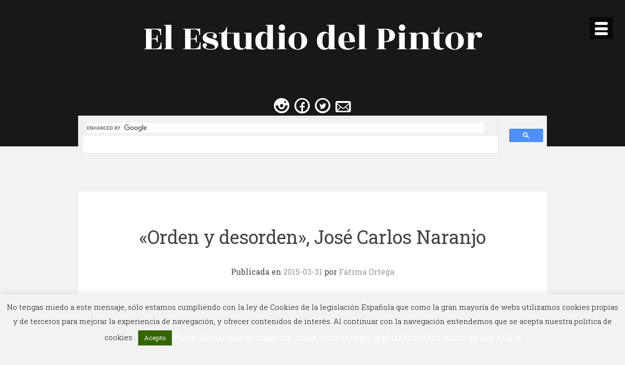

--- FILE ---
content_type: text/html
request_url: https://www.elestudiodelpintor.com/2015/03/orden-y-desorden-jose-carlos-naranjo/
body_size: 15475
content:
<!DOCTYPE html>
<html class="no-js" lang="es">
<head>
<!-- Google Tag Manager -->
<script>(function(w,d,s,l,i){w[l]=w[l]||[];w[l].push({'gtm.start':
new Date().getTime(),event:'gtm.js'});var f=d.getElementsByTagName(s)[0],
j=d.createElement(s),dl=l!='dataLayer'?'&l='+l:'';j.async=true;j.src=
'https://www.googletagmanager.com/gtm.js?id='+i+dl;f.parentNode.insertBefore(j,f);
})(window,document,'script','dataLayer','GTM-5VBMZXW');</script>
<!-- End Google Tag Manager -->
<meta charset="UTF-8">
<meta name="viewport" content="width=device-width, initial-scale=1">
<link rel="profile" href="https://gmpg.org/xfn/11">
<link rel="pingback" href="/xmlrpc.php">
  
<script type="application/ld+json">// <![CDATA[
{"@context":"http:\/\/schema.org\/","@type":"Article","url":"\/2015\/03\/orden-y-desorden-jose-carlos-naranjo\/","author":{"@type":"Person","name":"Fátima Ortega"},"headline":"\"Orden y desorden\", José Carlos Naranjo","datePublished":"2015-03-31 09:00:45","image":"https:\/\/cdn.elestudiodelpintor.com\/2015\/03\/PORTADA-JCARLOS.jpg","ArticleSection":"Actualidad","Publisher":"Builtvisible"}// ]]></script>

<meta name="robots" content="index, follow, max-image-preview:large, max-snippet:-1, max-video-preview:-1">
	<style>img:is([sizes="auto" i], [sizes^="auto," i]) { contain-intrinsic-size: 3000px 1500px }</style>
	<!-- Etiqueta de Google (gtag.js) Modo de consentimiento dataLayer añadido por Site Kit -->
<script type="text/javascript" id="google_gtagjs-js-consent-mode-data-layer">
/* <![CDATA[ */
window.dataLayer = window.dataLayer || [];function gtag(){dataLayer.push(arguments);}
gtag('consent', 'default', {"ad_personalization":"denied","ad_storage":"denied","ad_user_data":"denied","analytics_storage":"denied","functionality_storage":"denied","security_storage":"denied","personalization_storage":"denied","region":["AT","BE","BG","CH","CY","CZ","DE","DK","EE","ES","FI","FR","GB","GR","HR","HU","IE","IS","IT","LI","LT","LU","LV","MT","NL","NO","PL","PT","RO","SE","SI","SK"],"wait_for_update":500});
window._googlesitekitConsentCategoryMap = {"statistics":["analytics_storage"],"marketing":["ad_storage","ad_user_data","ad_personalization"],"functional":["functionality_storage","security_storage"],"preferences":["personalization_storage"]};
window._googlesitekitConsents = {"ad_personalization":"denied","ad_storage":"denied","ad_user_data":"denied","analytics_storage":"denied","functionality_storage":"denied","security_storage":"denied","personalization_storage":"denied","region":["AT","BE","BG","CH","CY","CZ","DE","DK","EE","ES","FI","FR","GB","GR","HR","HU","IE","IS","IT","LI","LT","LU","LV","MT","NL","NO","PL","PT","RO","SE","SI","SK"],"wait_for_update":500};
/* ]]> */
</script>
<!-- Fin de la etiqueta Google (gtag.js) Modo de consentimiento dataLayer añadido por Site Kit -->

	<!-- This site is optimized with the Yoast SEO plugin v24.7 - https://yoast.com/wordpress/plugins/seo/ -->
	<title>&quot;Orden y desorden&quot;, José Carlos Naranjo - El Estudio del Pintor</title>
	<meta name="description" content="Durante todo el año trabajan en Sevilla numerosas salas de exposiciones y galerías de arte, de las cuales cabe destacar la importante labor y la amplia">
	<link rel="canonical" href="/2015/03/orden-y-desorden-jose-carlos-naranjo/">
	<meta property="og:locale" content="es_ES">
	<meta property="og:type" content="article">
	<meta property="og:title" content="&quot;Orden y desorden&quot;, José Carlos Naranjo - El Estudio del Pintor">
	<meta property="og:description" content="Durante todo el año trabajan en Sevilla numerosas salas de exposiciones y galerías de arte, de las cuales cabe destacar la importante labor y la amplia">
	<meta property="og:url" content="/2015/03/orden-y-desorden-jose-carlos-naranjo/">
	<meta property="og:site_name" content="El Estudio del Pintor">
	<meta property="article:publisher" content="https://www.facebook.com/elestudiodelpintor/">
	<meta property="article:published_time" content="2015-03-31T08:00:45+00:00">
	<meta property="article:modified_time" content="2015-06-22T14:22:07+00:00">
	<meta property="og:image" content="https://cdn.elestudiodelpintor.com/2015/03/PORTADA-JCARLOS.jpg">
	<meta property="og:image:width" content="521">
	<meta property="og:image:height" content="402">
	<meta property="og:image:type" content="image/jpeg">
	<meta name="author" content="Fátima Ortega">
	<meta name="twitter:card" content="summary_large_image">
	<meta name="twitter:creator" content="@13Fa13">
	<meta name="twitter:site" content="@ElEstudioPintor">
	<script type="application/ld+json" class="yoast-schema-graph">{"@context":"https://schema.org","@graph":[{"@type":"Article","@id":"/2015/03/orden-y-desorden-jose-carlos-naranjo/#article","isPartOf":{"@id":"/2015/03/orden-y-desorden-jose-carlos-naranjo/"},"author":{"name":"Fátima Ortega","@id":"/#/schema/person/db1c0e5478d68816653d9010bf81f015"},"headline":"«Orden y desorden», José Carlos Naranjo","datePublished":"2015-03-31T08:00:45+00:00","dateModified":"2015-06-22T14:22:07+00:00","mainEntityOfPage":{"@id":"/2015/03/orden-y-desorden-jose-carlos-naranjo/"},"wordCount":1128,"publisher":{"@id":"/#organization"},"image":{"@id":"/2015/03/orden-y-desorden-jose-carlos-naranjo/#primaryimage"},"thumbnailUrl":"https://cdn.elestudiodelpintor.com/2015/03/PORTADA-JCARLOS.jpg","keywords":["Actualidad","Andalucía","Birimbao","Desorden","Galería","Naranjo","Orden","Sevilla"],"articleSection":["Actualidad"],"inLanguage":"es"},{"@type":"WebPage","@id":"/2015/03/orden-y-desorden-jose-carlos-naranjo/","url":"/2015/03/orden-y-desorden-jose-carlos-naranjo/","name":"\"Orden y desorden\", José Carlos Naranjo - El Estudio del Pintor","isPartOf":{"@id":"/#website"},"primaryImageOfPage":{"@id":"/2015/03/orden-y-desorden-jose-carlos-naranjo/#primaryimage"},"image":{"@id":"/2015/03/orden-y-desorden-jose-carlos-naranjo/#primaryimage"},"thumbnailUrl":"https://cdn.elestudiodelpintor.com/2015/03/PORTADA-JCARLOS.jpg","datePublished":"2015-03-31T08:00:45+00:00","dateModified":"2015-06-22T14:22:07+00:00","description":"Durante todo el año trabajan en Sevilla numerosas salas de exposiciones y galerías de arte, de las cuales cabe destacar la importante labor y la amplia","breadcrumb":{"@id":"/2015/03/orden-y-desorden-jose-carlos-naranjo/#breadcrumb"},"inLanguage":"es","potentialAction":[{"@type":"ReadAction","target":["/2015/03/orden-y-desorden-jose-carlos-naranjo/"]}]},{"@type":"ImageObject","inLanguage":"es","@id":"/2015/03/orden-y-desorden-jose-carlos-naranjo/#primaryimage","url":"https://cdn.elestudiodelpintor.com/2015/03/PORTADA-JCARLOS.jpg","contentUrl":"https://cdn.elestudiodelpintor.com/2015/03/PORTADA-JCARLOS.jpg","width":521,"height":402},{"@type":"BreadcrumbList","@id":"/2015/03/orden-y-desorden-jose-carlos-naranjo/#breadcrumb","itemListElement":[{"@type":"ListItem","position":1,"name":"Portada","item":"/"},{"@type":"ListItem","position":2,"name":"«Orden y desorden», José Carlos Naranjo"}]},{"@type":"WebSite","@id":"/#website","url":"/","name":"El Estudio del Pintor","description":"","publisher":{"@id":"/#organization"},"potentialAction":[{"@type":"SearchAction","target":{"@type":"EntryPoint","urlTemplate":"/?s={search_term_string}"},"query-input":{"@type":"PropertyValueSpecification","valueRequired":true,"valueName":"search_term_string"}}],"inLanguage":"es"},{"@type":"Organization","@id":"/#organization","name":"El Estudio del Pintor","url":"/","logo":{"@type":"ImageObject","inLanguage":"es","@id":"/#/schema/logo/image/","url":"https://cdn.elestudiodelpintor.com/2015/07/15.-El-Estudio-del-Pintor.-Courbet.jpg","contentUrl":"https://cdn.elestudiodelpintor.com/2015/07/15.-El-Estudio-del-Pintor.-Courbet.jpg","width":1024,"height":603,"caption":"El Estudio del Pintor"},"image":{"@id":"/#/schema/logo/image/"},"sameAs":["https://www.facebook.com/elestudiodelpintor/","https://x.com/ElEstudioPintor","https://www.instagram.com/estudiodelpintor/"]},{"@type":"Person","@id":"/#/schema/person/db1c0e5478d68816653d9010bf81f015","name":"Fátima Ortega","image":{"@type":"ImageObject","inLanguage":"es","@id":"/#/schema/person/image/","url":"https://secure.gravatar.com/avatar/02626926a2b8aa462f0109f4cd19a29a?s=96&d=mm&r=g","contentUrl":"https://secure.gravatar.com/avatar/02626926a2b8aa462f0109f4cd19a29a?s=96&d=mm&r=g","caption":"Fátima Ortega"},"description":"Historiadora del Arte.","sameAs":["https://x.com/13Fa13"],"url":"/author/fa13/"}]}</script>
	<!-- / Yoast SEO plugin. -->


<link rel="dns-prefetch" href="//fonts.googleapis.com">
<link rel="dns-prefetch" href="//www.googletagmanager.com">
<link rel="alternate" type="application/rss+xml" title="El Estudio del Pintor &raquo; Feed" href="/feed/">
<link rel="alternate" type="application/rss+xml" title="El Estudio del Pintor &raquo; Feed de los comentarios" href="/comments/feed/">
<script type="text/javascript">
/* <![CDATA[ */
window._wpemojiSettings = {"baseUrl":"https:\/\/s.w.org\/images\/core\/emoji\/15.0.3\/72x72\/","ext":".png","svgUrl":"https:\/\/s.w.org\/images\/core\/emoji\/15.0.3\/svg\/","svgExt":".svg","source":{"concatemoji":"\/wp-includes\/js\/wp-emoji-release.min.js?ver=c08e7d449fa1b72f31f9ef5727660e9a"}};
/*! This file is auto-generated */
!function(i,n){var o,s,e;function c(e){try{var t={supportTests:e,timestamp:(new Date).valueOf()};sessionStorage.setItem(o,JSON.stringify(t))}catch(e){}}function p(e,t,n){e.clearRect(0,0,e.canvas.width,e.canvas.height),e.fillText(t,0,0);var t=new Uint32Array(e.getImageData(0,0,e.canvas.width,e.canvas.height).data),r=(e.clearRect(0,0,e.canvas.width,e.canvas.height),e.fillText(n,0,0),new Uint32Array(e.getImageData(0,0,e.canvas.width,e.canvas.height).data));return t.every(function(e,t){return e===r[t]})}function u(e,t,n){switch(t){case"flag":return n(e,"🏳️‍⚧️","🏳️​⚧️")?!1:!n(e,"🇺🇳","🇺​🇳")&&!n(e,"🏴󠁧󠁢󠁥󠁮󠁧󠁿","🏴​󠁧​󠁢​󠁥​󠁮​󠁧​󠁿");case"emoji":return!n(e,"🐦‍⬛","🐦​⬛")}return!1}function f(e,t,n){var r="undefined"!=typeof WorkerGlobalScope&&self instanceof WorkerGlobalScope?new OffscreenCanvas(300,150):i.createElement("canvas"),a=r.getContext("2d",{willReadFrequently:!0}),o=(a.textBaseline="top",a.font="600 32px Arial",{});return e.forEach(function(e){o[e]=t(a,e,n)}),o}function t(e){var t=i.createElement("script");t.src=e,t.defer=!0,i.head.appendChild(t)}"undefined"!=typeof Promise&&(o="wpEmojiSettingsSupports",s=["flag","emoji"],n.supports={everything:!0,everythingExceptFlag:!0},e=new Promise(function(e){i.addEventListener("DOMContentLoaded",e,{once:!0})}),new Promise(function(t){var n=function(){try{var e=JSON.parse(sessionStorage.getItem(o));if("object"==typeof e&&"number"==typeof e.timestamp&&(new Date).valueOf()<e.timestamp+604800&&"object"==typeof e.supportTests)return e.supportTests}catch(e){}return null}();if(!n){if("undefined"!=typeof Worker&&"undefined"!=typeof OffscreenCanvas&&"undefined"!=typeof URL&&URL.createObjectURL&&"undefined"!=typeof Blob)try{var e="postMessage("+f.toString()+"("+[JSON.stringify(s),u.toString(),p.toString()].join(",")+"));",r=new Blob([e],{type:"text/javascript"}),a=new Worker(URL.createObjectURL(r),{name:"wpTestEmojiSupports"});return void(a.onmessage=function(e){c(n=e.data),a.terminate(),t(n)})}catch(e){}c(n=f(s,u,p))}t(n)}).then(function(e){for(var t in e)n.supports[t]=e[t],n.supports.everything=n.supports.everything&&n.supports[t],"flag"!==t&&(n.supports.everythingExceptFlag=n.supports.everythingExceptFlag&&n.supports[t]);n.supports.everythingExceptFlag=n.supports.everythingExceptFlag&&!n.supports.flag,n.DOMReady=!1,n.readyCallback=function(){n.DOMReady=!0}}).then(function(){return e}).then(function(){var e;n.supports.everything||(n.readyCallback(),(e=n.source||{}).concatemoji?t(e.concatemoji):e.wpemoji&&e.twemoji&&(t(e.twemoji),t(e.wpemoji)))}))}((window,document),window._wpemojiSettings);
/* ]]> */
</script>
<style id="wp-emoji-styles-inline-css" type="text/css">img.wp-smiley, img.emoji {
		display: inline !important;
		border: none !important;
		box-shadow: none !important;
		height: 1em !important;
		width: 1em !important;
		margin: 0 0.07em !important;
		vertical-align: -0.1em !important;
		background: none !important;
		padding: 0 !important;
	}</style>
<link rel="stylesheet" id="wp-block-library-css" href="/wp-includes/css/dist/block-library/style.min.css?ver=c08e7d449fa1b72f31f9ef5727660e9a" type="text/css" media="all">
<link rel="stylesheet" id="wp-components-css" href="/wp-includes/css/dist/components/style.min.css?ver=c08e7d449fa1b72f31f9ef5727660e9a" type="text/css" media="all">
<link rel="stylesheet" id="wp-preferences-css" href="/wp-includes/css/dist/preferences/style.min.css?ver=c08e7d449fa1b72f31f9ef5727660e9a" type="text/css" media="all">
<link rel="stylesheet" id="wp-block-editor-css" href="/wp-includes/css/dist/block-editor/style.min.css?ver=c08e7d449fa1b72f31f9ef5727660e9a" type="text/css" media="all">
<link rel="stylesheet" id="wp-reusable-blocks-css" href="/wp-includes/css/dist/reusable-blocks/style.min.css?ver=c08e7d449fa1b72f31f9ef5727660e9a" type="text/css" media="all">
<link rel="stylesheet" id="wp-patterns-css" href="/wp-includes/css/dist/patterns/style.min.css?ver=c08e7d449fa1b72f31f9ef5727660e9a" type="text/css" media="all">
<link rel="stylesheet" id="wp-editor-css" href="/wp-includes/css/dist/editor/style.min.css?ver=c08e7d449fa1b72f31f9ef5727660e9a" type="text/css" media="all">
<link rel="stylesheet" id="mux_video_block_style-css" href="/wp-content/plugins/ilab-media-tools-premium/public/blocks/mediacloud-mux.blocks.style.css" type="text/css" media="all">
<style id="classic-theme-styles-inline-css" type="text/css">/*! This file is auto-generated */
.wp-block-button__link{color:#fff;background-color:#32373c;border-radius:9999px;box-shadow:none;text-decoration:none;padding:calc(.667em + 2px) calc(1.333em + 2px);font-size:1.125em}.wp-block-file__button{background:#32373c;color:#fff;text-decoration:none}</style>
<style id="global-styles-inline-css" type="text/css">:root{--wp--preset--aspect-ratio--square: 1;--wp--preset--aspect-ratio--4-3: 4/3;--wp--preset--aspect-ratio--3-4: 3/4;--wp--preset--aspect-ratio--3-2: 3/2;--wp--preset--aspect-ratio--2-3: 2/3;--wp--preset--aspect-ratio--16-9: 16/9;--wp--preset--aspect-ratio--9-16: 9/16;--wp--preset--color--black: #000000;--wp--preset--color--cyan-bluish-gray: #abb8c3;--wp--preset--color--white: #ffffff;--wp--preset--color--pale-pink: #f78da7;--wp--preset--color--vivid-red: #cf2e2e;--wp--preset--color--luminous-vivid-orange: #ff6900;--wp--preset--color--luminous-vivid-amber: #fcb900;--wp--preset--color--light-green-cyan: #7bdcb5;--wp--preset--color--vivid-green-cyan: #00d084;--wp--preset--color--pale-cyan-blue: #8ed1fc;--wp--preset--color--vivid-cyan-blue: #0693e3;--wp--preset--color--vivid-purple: #9b51e0;--wp--preset--gradient--vivid-cyan-blue-to-vivid-purple: linear-gradient(135deg,rgba(6,147,227,1) 0%,rgb(155,81,224) 100%);--wp--preset--gradient--light-green-cyan-to-vivid-green-cyan: linear-gradient(135deg,rgb(122,220,180) 0%,rgb(0,208,130) 100%);--wp--preset--gradient--luminous-vivid-amber-to-luminous-vivid-orange: linear-gradient(135deg,rgba(252,185,0,1) 0%,rgba(255,105,0,1) 100%);--wp--preset--gradient--luminous-vivid-orange-to-vivid-red: linear-gradient(135deg,rgba(255,105,0,1) 0%,rgb(207,46,46) 100%);--wp--preset--gradient--very-light-gray-to-cyan-bluish-gray: linear-gradient(135deg,rgb(238,238,238) 0%,rgb(169,184,195) 100%);--wp--preset--gradient--cool-to-warm-spectrum: linear-gradient(135deg,rgb(74,234,220) 0%,rgb(151,120,209) 20%,rgb(207,42,186) 40%,rgb(238,44,130) 60%,rgb(251,105,98) 80%,rgb(254,248,76) 100%);--wp--preset--gradient--blush-light-purple: linear-gradient(135deg,rgb(255,206,236) 0%,rgb(152,150,240) 100%);--wp--preset--gradient--blush-bordeaux: linear-gradient(135deg,rgb(254,205,165) 0%,rgb(254,45,45) 50%,rgb(107,0,62) 100%);--wp--preset--gradient--luminous-dusk: linear-gradient(135deg,rgb(255,203,112) 0%,rgb(199,81,192) 50%,rgb(65,88,208) 100%);--wp--preset--gradient--pale-ocean: linear-gradient(135deg,rgb(255,245,203) 0%,rgb(182,227,212) 50%,rgb(51,167,181) 100%);--wp--preset--gradient--electric-grass: linear-gradient(135deg,rgb(202,248,128) 0%,rgb(113,206,126) 100%);--wp--preset--gradient--midnight: linear-gradient(135deg,rgb(2,3,129) 0%,rgb(40,116,252) 100%);--wp--preset--font-size--small: 13px;--wp--preset--font-size--medium: 20px;--wp--preset--font-size--large: 36px;--wp--preset--font-size--x-large: 42px;--wp--preset--spacing--20: 0.44rem;--wp--preset--spacing--30: 0.67rem;--wp--preset--spacing--40: 1rem;--wp--preset--spacing--50: 1.5rem;--wp--preset--spacing--60: 2.25rem;--wp--preset--spacing--70: 3.38rem;--wp--preset--spacing--80: 5.06rem;--wp--preset--shadow--natural: 6px 6px 9px rgba(0, 0, 0, 0.2);--wp--preset--shadow--deep: 12px 12px 50px rgba(0, 0, 0, 0.4);--wp--preset--shadow--sharp: 6px 6px 0px rgba(0, 0, 0, 0.2);--wp--preset--shadow--outlined: 6px 6px 0px -3px rgba(255, 255, 255, 1), 6px 6px rgba(0, 0, 0, 1);--wp--preset--shadow--crisp: 6px 6px 0px rgba(0, 0, 0, 1);}:where(.is-layout-flex){gap: 0.5em;}:where(.is-layout-grid){gap: 0.5em;}body .is-layout-flex{display: flex;}.is-layout-flex{flex-wrap: wrap;align-items: center;}.is-layout-flex > :is(*, div){margin: 0;}body .is-layout-grid{display: grid;}.is-layout-grid > :is(*, div){margin: 0;}:where(.wp-block-columns.is-layout-flex){gap: 2em;}:where(.wp-block-columns.is-layout-grid){gap: 2em;}:where(.wp-block-post-template.is-layout-flex){gap: 1.25em;}:where(.wp-block-post-template.is-layout-grid){gap: 1.25em;}.has-black-color{color: var(--wp--preset--color--black) !important;}.has-cyan-bluish-gray-color{color: var(--wp--preset--color--cyan-bluish-gray) !important;}.has-white-color{color: var(--wp--preset--color--white) !important;}.has-pale-pink-color{color: var(--wp--preset--color--pale-pink) !important;}.has-vivid-red-color{color: var(--wp--preset--color--vivid-red) !important;}.has-luminous-vivid-orange-color{color: var(--wp--preset--color--luminous-vivid-orange) !important;}.has-luminous-vivid-amber-color{color: var(--wp--preset--color--luminous-vivid-amber) !important;}.has-light-green-cyan-color{color: var(--wp--preset--color--light-green-cyan) !important;}.has-vivid-green-cyan-color{color: var(--wp--preset--color--vivid-green-cyan) !important;}.has-pale-cyan-blue-color{color: var(--wp--preset--color--pale-cyan-blue) !important;}.has-vivid-cyan-blue-color{color: var(--wp--preset--color--vivid-cyan-blue) !important;}.has-vivid-purple-color{color: var(--wp--preset--color--vivid-purple) !important;}.has-black-background-color{background-color: var(--wp--preset--color--black) !important;}.has-cyan-bluish-gray-background-color{background-color: var(--wp--preset--color--cyan-bluish-gray) !important;}.has-white-background-color{background-color: var(--wp--preset--color--white) !important;}.has-pale-pink-background-color{background-color: var(--wp--preset--color--pale-pink) !important;}.has-vivid-red-background-color{background-color: var(--wp--preset--color--vivid-red) !important;}.has-luminous-vivid-orange-background-color{background-color: var(--wp--preset--color--luminous-vivid-orange) !important;}.has-luminous-vivid-amber-background-color{background-color: var(--wp--preset--color--luminous-vivid-amber) !important;}.has-light-green-cyan-background-color{background-color: var(--wp--preset--color--light-green-cyan) !important;}.has-vivid-green-cyan-background-color{background-color: var(--wp--preset--color--vivid-green-cyan) !important;}.has-pale-cyan-blue-background-color{background-color: var(--wp--preset--color--pale-cyan-blue) !important;}.has-vivid-cyan-blue-background-color{background-color: var(--wp--preset--color--vivid-cyan-blue) !important;}.has-vivid-purple-background-color{background-color: var(--wp--preset--color--vivid-purple) !important;}.has-black-border-color{border-color: var(--wp--preset--color--black) !important;}.has-cyan-bluish-gray-border-color{border-color: var(--wp--preset--color--cyan-bluish-gray) !important;}.has-white-border-color{border-color: var(--wp--preset--color--white) !important;}.has-pale-pink-border-color{border-color: var(--wp--preset--color--pale-pink) !important;}.has-vivid-red-border-color{border-color: var(--wp--preset--color--vivid-red) !important;}.has-luminous-vivid-orange-border-color{border-color: var(--wp--preset--color--luminous-vivid-orange) !important;}.has-luminous-vivid-amber-border-color{border-color: var(--wp--preset--color--luminous-vivid-amber) !important;}.has-light-green-cyan-border-color{border-color: var(--wp--preset--color--light-green-cyan) !important;}.has-vivid-green-cyan-border-color{border-color: var(--wp--preset--color--vivid-green-cyan) !important;}.has-pale-cyan-blue-border-color{border-color: var(--wp--preset--color--pale-cyan-blue) !important;}.has-vivid-cyan-blue-border-color{border-color: var(--wp--preset--color--vivid-cyan-blue) !important;}.has-vivid-purple-border-color{border-color: var(--wp--preset--color--vivid-purple) !important;}.has-vivid-cyan-blue-to-vivid-purple-gradient-background{background: var(--wp--preset--gradient--vivid-cyan-blue-to-vivid-purple) !important;}.has-light-green-cyan-to-vivid-green-cyan-gradient-background{background: var(--wp--preset--gradient--light-green-cyan-to-vivid-green-cyan) !important;}.has-luminous-vivid-amber-to-luminous-vivid-orange-gradient-background{background: var(--wp--preset--gradient--luminous-vivid-amber-to-luminous-vivid-orange) !important;}.has-luminous-vivid-orange-to-vivid-red-gradient-background{background: var(--wp--preset--gradient--luminous-vivid-orange-to-vivid-red) !important;}.has-very-light-gray-to-cyan-bluish-gray-gradient-background{background: var(--wp--preset--gradient--very-light-gray-to-cyan-bluish-gray) !important;}.has-cool-to-warm-spectrum-gradient-background{background: var(--wp--preset--gradient--cool-to-warm-spectrum) !important;}.has-blush-light-purple-gradient-background{background: var(--wp--preset--gradient--blush-light-purple) !important;}.has-blush-bordeaux-gradient-background{background: var(--wp--preset--gradient--blush-bordeaux) !important;}.has-luminous-dusk-gradient-background{background: var(--wp--preset--gradient--luminous-dusk) !important;}.has-pale-ocean-gradient-background{background: var(--wp--preset--gradient--pale-ocean) !important;}.has-electric-grass-gradient-background{background: var(--wp--preset--gradient--electric-grass) !important;}.has-midnight-gradient-background{background: var(--wp--preset--gradient--midnight) !important;}.has-small-font-size{font-size: var(--wp--preset--font-size--small) !important;}.has-medium-font-size{font-size: var(--wp--preset--font-size--medium) !important;}.has-large-font-size{font-size: var(--wp--preset--font-size--large) !important;}.has-x-large-font-size{font-size: var(--wp--preset--font-size--x-large) !important;}
:where(.wp-block-post-template.is-layout-flex){gap: 1.25em;}:where(.wp-block-post-template.is-layout-grid){gap: 1.25em;}
:where(.wp-block-columns.is-layout-flex){gap: 2em;}:where(.wp-block-columns.is-layout-grid){gap: 2em;}
:root :where(.wp-block-pullquote){font-size: 1.5em;line-height: 1.6;}</style>
<link rel="stylesheet" id="cookie-law-info-css" href="/wp-content/plugins/cookie-law-info/legacy/public/css/cookie-law-info-public.css?ver=3.2.9" type="text/css" media="all">
<link rel="stylesheet" id="cookie-law-info-gdpr-css" href="/wp-content/plugins/cookie-law-info/legacy/public/css/cookie-law-info-gdpr.css?ver=3.2.9" type="text/css" media="all">
<link rel="stylesheet" id="responsive-lightbox-featherlight-css" href="/wp-content/plugins/responsive-lightbox/assets/featherlight/featherlight.min.css?ver=1.7.14" type="text/css" media="all">
<link rel="stylesheet" id="responsive-lightbox-featherlight-gallery-css" href="/wp-content/plugins/responsive-lightbox/assets/featherlight/featherlight.gallery.min.css?ver=1.7.14" type="text/css" media="all">
<link rel="stylesheet" id="masonry-style-css" href="/wp-content/themes/masonry/style.css?ver=1.0.0" type="text/css" media="all">
<link rel="stylesheet" id="masonry-maven-css" href="//fonts.googleapis.com/css?family=Rozha+One%7CRoboto+Slab%3A%26subset%3Dlatin%2Clatin-ext&#038;ver=1.0.0" type="text/css" media="all">
<link rel="stylesheet" id="masonry-typicons-css" href="/wp-content/themes/masonry/css/typicons.css?ver=2.0.6" type="text/css" media="all">
<script type="text/javascript" src="/wp-includes/js/jquery/jquery.min.js?ver=3.7.1" id="jquery-core-js"></script>
<script type="text/javascript" src="/wp-includes/js/jquery/jquery-migrate.min.js?ver=3.4.1" id="jquery-migrate-js"></script>
<script type="text/javascript" id="cookie-law-info-js-extra">
/* <![CDATA[ */
var Cli_Data = {"nn_cookie_ids":[],"cookielist":[],"non_necessary_cookies":[],"ccpaEnabled":"","ccpaRegionBased":"","ccpaBarEnabled":"","strictlyEnabled":["necessary","obligatoire"],"ccpaType":"gdpr","js_blocking":"","custom_integration":"","triggerDomRefresh":"","secure_cookies":""};
var cli_cookiebar_settings = {"animate_speed_hide":"500","animate_speed_show":"500","background":"#f2f2f2","border":"#777777","border_on":"","button_1_button_colour":"#336600","button_1_button_hover":"#295200","button_1_link_colour":"#fff","button_1_as_button":"1","button_1_new_win":"","button_2_button_colour":"#336600","button_2_button_hover":"#295200","button_2_link_colour":"#ffffff","button_2_as_button":"","button_2_hidebar":"","button_3_button_colour":"#dedfe0","button_3_button_hover":"#b2b2b3","button_3_link_colour":"#333333","button_3_as_button":"1","button_3_new_win":"","button_4_button_colour":"#dedfe0","button_4_button_hover":"#b2b2b3","button_4_link_colour":"#333333","button_4_as_button":"1","button_7_button_colour":"#61a229","button_7_button_hover":"#4e8221","button_7_link_colour":"#fff","button_7_as_button":"1","button_7_new_win":"","font_family":"inherit","header_fix":"","notify_animate_hide":"1","notify_animate_show":"","notify_div_id":"#cookie-law-info-bar","notify_position_horizontal":"right","notify_position_vertical":"bottom","scroll_close":"","scroll_close_reload":"","accept_close_reload":"","reject_close_reload":"","showagain_tab":"","showagain_background":"#fff","showagain_border":"#000","showagain_div_id":"#cookie-law-info-again","showagain_x_position":"100px","text":"#020202","show_once_yn":"","show_once":"10000","logging_on":"","as_popup":"","popup_overlay":"1","bar_heading_text":"","cookie_bar_as":"banner","popup_showagain_position":"bottom-right","widget_position":"left"};
var log_object = {"ajax_url":"\/wp-admin\/admin-ajax.php"};
/* ]]> */
</script>
<script type="text/javascript" src="/wp-content/plugins/cookie-law-info/legacy/public/js/cookie-law-info-public.js?ver=3.2.9" id="cookie-law-info-js"></script>
<script type="text/javascript" src="/wp-content/plugins/responsive-lightbox/assets/featherlight/featherlight.min.js?ver=1.7.14" id="responsive-lightbox-featherlight-js"></script>
<script type="text/javascript" src="/wp-content/plugins/responsive-lightbox/assets/featherlight/featherlight.gallery.min.js?ver=1.7.14" id="responsive-lightbox-featherlight-gallery-js"></script>
<script type="text/javascript" src="/wp-includes/js/underscore.min.js?ver=1.13.7" id="underscore-js"></script>
<script type="text/javascript" src="/wp-content/plugins/responsive-lightbox/assets/infinitescroll/infinite-scroll.pkgd.min.js?ver=c08e7d449fa1b72f31f9ef5727660e9a" id="responsive-lightbox-infinite-scroll-js"></script>
<script type="text/javascript" id="responsive-lightbox-js-before">
/* <![CDATA[ */
var rlArgs = {"script":"featherlight","selector":"lightbox","customEvents":"","activeGalleries":true,"openSpeed":250,"closeSpeed":250,"closeOnClick":"anywhere","closeOnEsc":true,"galleryFadeIn":100,"galleryFadeOut":300,"woocommerce_gallery":false,"ajaxurl":"\/wp-admin\/admin-ajax.php","nonce":"73b861e6e0","preview":false,"postId":1408,"scriptExtension":false};
/* ]]> */
</script>
<script type="text/javascript" src="/wp-content/plugins/responsive-lightbox/js/front.js?ver=2.5.0" id="responsive-lightbox-js"></script>
<link rel="https://api.w.org/" href="/wp-json/">
<link rel="alternate" title="JSON" type="application/json" href="/wp-json/wp/v2/posts/1408">
<link rel="EditURI" type="application/rsd+xml" title="RSD" href="/xmlrpc.php?rsd">
<link rel="alternate" title="oEmbed (JSON)" type="application/json+oembed" href="/wp-json/oembed/1.0/embed?url=https%3A%2F%2F%2F2015%2F03%2Forden-y-desorden-jose-carlos-naranjo%2F">
<link rel="alternate" title="oEmbed (XML)" type="text/xml+oembed" href="/wp-json/oembed/1.0/embed?url=https%3A%2F%2F%2F2015%2F03%2Forden-y-desorden-jose-carlos-naranjo%2F#038;format=xml">
<meta name="generator" content="Site Kit by Google 1.149.1">
<!-- Metaetiquetas de Google AdSense añadidas por Site Kit -->
<meta name="google-adsense-platform-account" content="ca-host-pub-2644536267352236">
<meta name="google-adsense-platform-domain" content="sitekit.withgoogle.com">
<!-- Acabar con las metaetiquetas de Google AdSense añadidas por Site Kit -->
<noscript><style>.lazyload[data-src]{display:none !important;}</style></noscript>
<style>.lazyload{background-image:none !important;}.lazyload:before{background-image:none !important;}</style>
</head>

<!-- if ( is_single() || is_page() || tribe_is_event() || tribe_is_event_category() || tribe_is_in_main_loop() || tribe_is_view() || 'tribe_events' == get_post_type() || is_singular( 'tribe_events' ) ) {  -->


<body data-rsssl="1" class="post-template-default single single-post postid-1408 single-format-standard group-blog">
<!-- Google Tag Manager (noscript) -->
<noscript><iframe src="https://www.googletagmanager.com/ns.html?id=GTM-5VBMZXW" height="0" width="0" style="display:none;visibility:hidden"></iframe></noscript>
<!-- End Google Tag Manager (noscript) -->
<div id="page" class="hfeed site">
	<a class="skip-link screen-reader-text" href="#content">Saltar al contenido</a>
	
    <header id="masthead" class="site-header" role="banner">
    
        <div class="site-banner">
        
		    <div class="site-branding">
            
			    <h1 class="site-title"><a href="/" rel="home">El Estudio del Pintor</a></h1>
                <p class="site-description"></p>
                
                                <div class="social-menu">
		            <div class="menu-social-container"><ul id="menu-social" class="menu">
<li id="menu-item-3993" class="social-link menu-item menu-item-type-custom menu-item-object-custom menu-item-3993"><a target="_blank" href="https://www.instagram.com/estudiodelpintor/"><span class="screen-reader-text social-link">Instagram</span></a></li>
<li id="menu-item-3994" class="social-link menu-item menu-item-type-custom menu-item-object-custom menu-item-3994"><a target="_blank" href="https://es-es.facebook.com/elestudiodelpintor/"><span class="screen-reader-text social-link">Facebook</span></a></li>
<li id="menu-item-3992" class="social-link menu-item menu-item-type-custom menu-item-object-custom menu-item-3992"><a target="_blank" href="https://twitter.com/ElEstudioPintor"><span class="screen-reader-text social-link">Twitter</span></a></li>
<li id="menu-item-3997" class="social-link menu-item menu-item-type-custom menu-item-object-custom menu-item-3997"><a href="mailto:info@elestudiodelpintor.com"><span class="screen-reader-text social-link">Email</span></a></li>
</ul></div>                </div>
<!-- .social-menu -->       
                						<script async src="https://cse.google.com/cse.js?cx=51fba685b9d494f27"></script>
<div class="gcse-searchbox-only"></div>
                
		    </div>
        
            <a href="#sidr-main" class="navigation-button">
                <span class="icon"><span class="menu-text">Menú</span><span>
            </span></span></a>
        
            <nav id="site-navigation" class="main-navigation" role="navigation">
			    <div class="menu-principal-container"><ul id="menu-principal" class="menu">
<li id="menu-item-1093" class="menu-item menu-item-type-custom menu-item-object-custom menu-item-1093"><a href="/">INICIO</a></li>
<li id="menu-item-961" class="menu-item menu-item-type-taxonomy menu-item-object-category current-post-ancestor current-menu-parent current-post-parent menu-item-961"><a href="/category/actualidad/">Actualidad</a></li>
<li id="menu-item-959" class="menu-item menu-item-type-taxonomy menu-item-object-category menu-item-959"><a href="/category/arquitectura/">Arquitectura</a></li>
<li id="menu-item-960" class="menu-item menu-item-type-taxonomy menu-item-object-category menu-item-960"><a href="/category/escultura/">Escultura</a></li>
<li id="menu-item-958" class="menu-item menu-item-type-taxonomy menu-item-object-category menu-item-958"><a href="/category/pintura/">Pintura</a></li>
<li id="menu-item-3507" class="menu-item menu-item-type-taxonomy menu-item-object-category menu-item-3507"><a href="/category/mujeres/">Mujeres</a></li>
<li id="menu-item-1837" class="menu-item menu-item-type-taxonomy menu-item-object-category menu-item-1837"><a href="/category/viajes/">Viajes</a></li>
<li id="menu-item-962" class="menu-item menu-item-type-taxonomy menu-item-object-category menu-item-962"><a href="/category/otros/">Otros</a></li>
</ul></div>                
                		    </nav><!-- #site-navigation -->
        
	    </div>
<!-- .site-banner -->
    	
    </header><!-- #masthead -->
    
	    <div class="header-image-overlay">
		<div class="site-header-image lazyload" data-back="/wp-content/uploads/2014/11/cropped-El_estudio_del_pintor_portada.jpg"></div>
    </div>
<!-- .header-image-overlay -->
		<div id="content" class="site-content">


	<div id="primary" class="content-area">
		<main id="main" class="site-main" role="main">

		
			
<article id="post-1408" class="post-1408 post type-post status-publish format-standard has-post-thumbnail hentry category-actualidad tag-actualidad tag-andalucia tag-birimbao tag-desorden tag-galeria tag-naranjo tag-orden tag-sevilla">
    
	<header class="entry-header">
		<h1 class="entry-title">«Orden y desorden», José Carlos Naranjo</h1>
		<div class="entry-meta">
			<span class="posted-on">Publicada en <a href="/2015/03/orden-y-desorden-jose-carlos-naranjo/" rel="bookmark"><time class="entry-date published" datetime="2015-03-31T09:00:45+02:00">2015-03-31</time><time class="updated" datetime="2015-06-22T16:22:07+02:00">2015-06-22</time></a></span><span class="byline"> por <span class="author vcard"><a class="url fn n" href="/author/fa13/">Fátima Ortega</a></span></span>		</div>
<!-- .entry-meta -->
	</header><!-- .entry-header -->

	<div class="entry-content">
		<p style="text-align: justify;"><a href="https://cdn.elestudiodelpintor.com/2015/03/PORTADA-JCARLOS.jpg" data-rel="lightbox-image-0" data-rl_title="" data-rl_caption="" title=""><img fetchpriority="high" decoding="async" class="size-full wp-image-1419 aligncenter lazyload" src="[data-uri]" alt="PORTADA JCARLOS" width="521" height="402" data-src="https://cdn.elestudiodelpintor.com/2015/03/PORTADA-JCARLOS.jpg" data-srcset="https://cdn.elestudiodelpintor.com/2015/03/PORTADA-JCARLOS-300x231.jpg 300w, https://cdn.elestudiodelpintor.com/2015/03/PORTADA-JCARLOS.jpg 521w" data-sizes="auto" data-eio-rwidth="521" data-eio-rheight="402"><noscript><img fetchpriority="high" decoding="async" class=" size-full wp-image-1419 aligncenter" src="https://cdn.elestudiodelpintor.com/2015/03/PORTADA-JCARLOS.jpg" alt="PORTADA JCARLOS" width="521" height="402" srcset="https://cdn.elestudiodelpintor.com/2015/03/PORTADA-JCARLOS-300x231.jpg 300w, https://cdn.elestudiodelpintor.com/2015/03/PORTADA-JCARLOS.jpg 521w" sizes="(max-width: 521px) 100vw, 521px" data-eio="l"></noscript></a></p>
<p style="text-align: justify;">Durante todo el año trabajan en Sevilla numerosas salas de exposiciones y galerías de arte, de las cuales cabe destacar la importante labor y la amplia muestra de arte contemporáneo que en ellas se desarrolla, con el fin de difundir las diferentes manifestaciones promoviéndose así los valores culturales nacionales y extranjeros.</p>
<p style="text-align: justify;">Se establece una programación de exposiciones que ofrecen al visitante y coleccionista un completo panorama de obras tanto de artistas principiantes como de artistas consagrados.</p>
<p style="text-align: justify;">La Galería Birimbao de Sevilla ofrece la obra del artista gaditano, José Carlos Naranjo “Orden y desorden”, una muestra individual que está compuesta por pinturas sobre papel y lienzos de pequeño y mediano formato. Puede visitarse desde el pasado diez de marzo y hasta el próximo dieciocho de abril de 2015.</p>
<p style="text-align: justify;"> <a href="https://cdn.elestudiodelpintor.com/2015/03/1-Jose-Carlos-Naranjo.png" data-rel="lightbox-image-1" data-rl_title="" data-rl_caption="" title=""><img decoding="async" class="size-full wp-image-1409 alignleft lazyload" src="[data-uri]" alt="1 Jose Carlos Naranjo" width="376" height="378" data-src="https://cdn.elestudiodelpintor.com/2015/03/1-Jose-Carlos-Naranjo.png" data-srcset="https://cdn.elestudiodelpintor.com/2015/03/1-Jose-Carlos-Naranjo-298x300.png 298w, https://cdn.elestudiodelpintor.com/2015/03/1-Jose-Carlos-Naranjo.png 376w" data-sizes="auto" data-eio-rwidth="376" data-eio-rheight="378"><noscript><img decoding="async" class=" size-full wp-image-1409 alignleft" src="https://cdn.elestudiodelpintor.com/2015/03/1-Jose-Carlos-Naranjo.png" alt="1 Jose Carlos Naranjo" width="376" height="378" srcset="https://cdn.elestudiodelpintor.com/2015/03/1-Jose-Carlos-Naranjo-298x300.png 298w, https://cdn.elestudiodelpintor.com/2015/03/1-Jose-Carlos-Naranjo.png 376w" sizes="(max-width: 376px) 100vw, 376px" data-eio="l"></noscript></a></p>
<p style="text-align: justify;">José Carlos Naranjo Bernal es un artista natural de Villamartín (Cádiz, 1983) un joven creador con una sólida formación, que desde su tierra andaluza se ha abierto al mundo donde explora nuevos horizontes en una carrera que le conduce a sí mismo. Fue licenciado en Bellas artes por la Universidad Santa Isabel de Hungría de Sevilla, en la especialidad de pintura. Además ha complementado su formación con un Master en Arte: Idea y Producción, y ha realizado talleres de creación de la mano de importantes artistas como Chema Cobos y Antonio López.</p>
<p style="text-align: justify;"> Una vez más, como ya hiciera hace tres años con su exposición individual, “Caprichos y Disparates”, la galería vuelve a confiar en este prometedor artista que vuelve cargado de premios y reconocimientos por una pintura fresca e innovadora.</p>
<p style="text-align: justify;">Los trabajos expuestos son el resultado de la <em>Griffin</em><em> Art</em><em> Prize Iberia</em> 2014, una residencia artística en Londres que el gaditano obtuvo, la cual estaba patrocinada por las marcas de productos de bellas artes <em>Windsor &amp; Newton, Liquitex y Conté à Paris</em>. Como bien nos relata el propio artista: «<em>Trasladarse a vivir fuera de tu tierra supone indagar más allá de los límites cotidianos, de manera espontánea estos límites establecidos se alteran para descubrir nuevos horizontes. El pasado mes de Noviembre y sólo con billete de ida, me planteé la aventura de comenzar a vivir en Londres. Aunque aún es pronto, este giro puede ofrecerme la oportunidad de avanzar y de desarrollar nuevas maneras de abordar mi trabajo</em>”.</p>
<p style="text-align: justify;">En esta nueva exposición individual que Naranjo ofrece a la galería, no ha perdido el interés por la Historia del Arte, y sobre todo por la pintura, ya que como hiciera en sus otras muestras de la serie “Caprichos y Disparates” el artista vuelve a tomar de referencia al gran genio Goya, con un uso muy personal de las luces para las escenas nocturnas.</p>
<p style="text-align: justify;">La exposición nos muestra tres dípticos, los cuales dan nombre a la misma, <em>Orden y desorden I, II y III</em>, como podemos observar respectivamente en las siguientes imágenes. En los tres podemos apreciar un fragmento de suelo que se relaciona con unas piernas o pies dando paso a un juego de personajes que no identificamos pero que parecen que van y vienen sin rumbo en la obra del artista. Son fragmentos que aluden a lo que el artista observa de su vida cotidiana, a ese andar, ese devenir, el transeúnte, la figura parcial, oculta, frente a un lenguaje más actual como el grafiti o los tatuajes. Es la contraposición de lo ordenado frente al desorden social.</p>
<p style="text-align: center;"><a href="https://cdn.elestudiodelpintor.com/2015/03/2-Orden-y-desorden.png" data-rel="lightbox-image-2" data-rl_title="" data-rl_caption="" title=""><img decoding="async" class="alignnone size-full wp-image-1410 lazyload" src="[data-uri]" alt="2 Orden y desorden" width="760" height="502" data-src="https://cdn.elestudiodelpintor.com/2015/03/2-Orden-y-desorden.png" data-srcset="https://cdn.elestudiodelpintor.com/2015/03/2-Orden-y-desorden-300x198.png 300w, https://cdn.elestudiodelpintor.com/2015/03/2-Orden-y-desorden.png 760w" data-sizes="auto" data-eio-rwidth="760" data-eio-rheight="502"><noscript><img decoding="async" class="alignnone size-full wp-image-1410" src="https://cdn.elestudiodelpintor.com/2015/03/2-Orden-y-desorden.png" alt="2 Orden y desorden" width="760" height="502" srcset="https://cdn.elestudiodelpintor.com/2015/03/2-Orden-y-desorden-300x198.png 300w, https://cdn.elestudiodelpintor.com/2015/03/2-Orden-y-desorden.png 760w" sizes="(max-width: 760px) 100vw, 760px" data-eio="l"></noscript></a></p>
<p style="text-align: center;"><em>Orden y desorden I</em> 2015</p>
<p style="text-align: center;">Óleo sobre papel 2 x 40 x 30 cm.</p>
<p style="text-align: center;"><a href="https://cdn.elestudiodelpintor.com/2015/03/3-Orden-y-desorden.png" data-rel="lightbox-image-3" data-rl_title="" data-rl_caption="" title=""><img decoding="async" class="alignnone size-full wp-image-1411 lazyload" src="[data-uri]" alt="3 Orden y desorden" width="800" height="524" data-src="https://cdn.elestudiodelpintor.com/2015/03/3-Orden-y-desorden.png" data-srcset="https://cdn.elestudiodelpintor.com/2015/03/3-Orden-y-desorden-300x197.png 300w, https://cdn.elestudiodelpintor.com/2015/03/3-Orden-y-desorden-768x503.png 768w, https://cdn.elestudiodelpintor.com/2015/03/3-Orden-y-desorden.png 800w" data-sizes="auto" data-eio-rwidth="800" data-eio-rheight="524"><noscript><img decoding="async" class="alignnone size-full wp-image-1411" src="https://cdn.elestudiodelpintor.com/2015/03/3-Orden-y-desorden.png" alt="3 Orden y desorden" width="800" height="524" srcset="https://cdn.elestudiodelpintor.com/2015/03/3-Orden-y-desorden-300x197.png 300w, https://cdn.elestudiodelpintor.com/2015/03/3-Orden-y-desorden-768x503.png 768w, https://cdn.elestudiodelpintor.com/2015/03/3-Orden-y-desorden.png 800w" sizes="(max-width: 800px) 100vw, 800px" data-eio="l"></noscript></a></p>
<p style="text-align: center;"><em>Orden y desorden II</em> 2015</p>
<p style="text-align: center;">Óleo sobre papel 2 x 40 x 30 cm.</p>
<p style="text-align: center;"><a href="https://cdn.elestudiodelpintor.com/2015/03/4-Orden-y-desorden.png" data-rel="lightbox-image-4" data-rl_title="" data-rl_caption="" title=""><img decoding="async" class="alignnone size-full wp-image-1412 lazyload" src="[data-uri]" alt="4 Orden y desorden" width="788" height="514" data-src="https://cdn.elestudiodelpintor.com/2015/03/4-Orden-y-desorden.png" data-srcset="https://cdn.elestudiodelpintor.com/2015/03/4-Orden-y-desorden-300x196.png 300w, https://cdn.elestudiodelpintor.com/2015/03/4-Orden-y-desorden-768x501.png 768w, https://cdn.elestudiodelpintor.com/2015/03/4-Orden-y-desorden.png 788w" data-sizes="auto" data-eio-rwidth="788" data-eio-rheight="514"><noscript><img decoding="async" class="alignnone size-full wp-image-1412" src="https://cdn.elestudiodelpintor.com/2015/03/4-Orden-y-desorden.png" alt="4 Orden y desorden" width="788" height="514" srcset="https://cdn.elestudiodelpintor.com/2015/03/4-Orden-y-desorden-300x196.png 300w, https://cdn.elestudiodelpintor.com/2015/03/4-Orden-y-desorden-768x501.png 768w, https://cdn.elestudiodelpintor.com/2015/03/4-Orden-y-desorden.png 788w" sizes="(max-width: 788px) 100vw, 788px" data-eio="l"></noscript></a></p>
<p style="text-align: center;"><em>Orden y desorden III</em> 2015</p>
<p style="text-align: center;">Óleo sobre papel 2 x 40 x 30 cm.</p>
<p style="text-align: justify;">Otra de las series del este pintor gaditano es la protagonizada por seis lienzos de pequeño formato en la que de alguna manera tomando como referente la obra <em>Vuelo de brujas</em> de Goya de 1797, la cual apreciamos a continuación, se recontextualiza y actualiza el tema de las creencias y supersticiones populares, dando paso a figuras ocultas, a la brujería. El artista coge la pintura original y la reelabora con su propio estilo y lenguaje. En esta serie se aprecian cuervos, símbolo poco halagüeño, animal triste, solitario, premonición de los malos augurios, de los miedos… posiblemente de ese impulso hacia nuevos horizontes del pintor.</p>
<p style="text-align: center;"> <a href="/wp-content/uploads/2015/03/5-Brujas.jpg" data-rel="lightbox-image-5" data-rl_title="" data-rl_caption="" title=""><img decoding="async" class="alignnone size-large wp-image-1413 lazyload" src="[data-uri]" alt="5 Brujas" width="717" height="1024" data-src="https://cdn.elestudiodelpintor.com/2015/03/5-Brujas-717x1024.jpg" data-srcset="https://cdn.elestudiodelpintor.com/2015/03/5-Brujas-210x300.jpg 210w, https://cdn.elestudiodelpintor.com/2015/03/5-Brujas-717x1024.jpg 717w, https://cdn.elestudiodelpintor.com/2015/03/5-Brujas-1076x1536.jpg 1076w, https://cdn.elestudiodelpintor.com/2015/03/5-Brujas-scaled.jpg 1793w" data-sizes="auto" data-eio-rwidth="717" data-eio-rheight="1024"><noscript><img decoding="async" class="alignnone size-large wp-image-1413" src="https://cdn.elestudiodelpintor.com/2015/03/5-Brujas-717x1024.jpg" alt="5 Brujas" width="717" height="1024" srcset="https://cdn.elestudiodelpintor.com/2015/03/5-Brujas-210x300.jpg 210w, https://cdn.elestudiodelpintor.com/2015/03/5-Brujas-717x1024.jpg 717w, https://cdn.elestudiodelpintor.com/2015/03/5-Brujas-1076x1536.jpg 1076w, https://cdn.elestudiodelpintor.com/2015/03/5-Brujas-scaled.jpg 1793w" sizes="(max-width: 717px) 100vw, 717px" data-eio="l"></noscript></a></p>
<p style="text-align: center;"><em>Vuelo de brujas</em> 1797, Francisco de Goya</p>
<p style="text-align: justify;">Cabe destacar la penumbra que le da a los fondos mediante capas pictóricas donde resaltan esos toques de colores vivos que hacen que sobresalgan las difuminadas siluetas que se pueden apreciar. Son escenas inquietantes, ambiguas, que se sostienen siempre con una técnica inconfundible.</p>
<p style="text-align: center;"><a href="/wp-content/uploads/2015/03/6-7.jpg" data-rel="lightbox-image-6" data-rl_title="" data-rl_caption="" title=""><img decoding="async" class="alignnone size-large wp-image-1414 lazyload" src="[data-uri]" alt="6-7" width="720" height="576" data-src="https://cdn.elestudiodelpintor.com/2015/03/6-7-1024x819.jpg" data-srcset="https://cdn.elestudiodelpintor.com/2015/03/6-7-300x240.jpg 300w, https://cdn.elestudiodelpintor.com/2015/03/6-7-768x614.jpg 768w, https://cdn.elestudiodelpintor.com/2015/03/6-7-1024x819.jpg 1024w, https://cdn.elestudiodelpintor.com/2015/03/6-7-1536x1229.jpg 1536w, https://cdn.elestudiodelpintor.com/2015/03/6-7.jpg 1600w" data-sizes="auto" data-eio-rwidth="1024" data-eio-rheight="819"><noscript><img decoding="async" class="alignnone size-large wp-image-1414" src="https://cdn.elestudiodelpintor.com/2015/03/6-7-1024x819.jpg" alt="6-7" width="720" height="576" srcset="https://cdn.elestudiodelpintor.com/2015/03/6-7-300x240.jpg 300w, https://cdn.elestudiodelpintor.com/2015/03/6-7-768x614.jpg 768w, https://cdn.elestudiodelpintor.com/2015/03/6-7-1024x819.jpg 1024w, https://cdn.elestudiodelpintor.com/2015/03/6-7-1536x1229.jpg 1536w, https://cdn.elestudiodelpintor.com/2015/03/6-7.jpg 1600w" sizes="(max-width: 720px) 100vw, 720px" data-eio="l"></noscript></a></p>
<p style="text-align: center;"><em>Últimos vuelos I y II</em> 2015</p>
<p style="text-align: center;">Óleo sobre lienzo 55 x 38 cm.</p>
<p style="text-align: center;"><a href="/wp-content/uploads/2015/03/8-9.jpg" data-rel="lightbox-image-7" data-rl_title="" data-rl_caption="" title=""><img decoding="async" class="alignnone size-large wp-image-1415 lazyload" src="[data-uri]" alt="8-9" width="720" height="576" data-src="https://cdn.elestudiodelpintor.com/2015/03/8-9-1024x819.jpg" data-srcset="https://cdn.elestudiodelpintor.com/2015/03/8-9-300x240.jpg 300w, https://cdn.elestudiodelpintor.com/2015/03/8-9-768x614.jpg 768w, https://cdn.elestudiodelpintor.com/2015/03/8-9-1024x819.jpg 1024w, https://cdn.elestudiodelpintor.com/2015/03/8-9-1536x1229.jpg 1536w, https://cdn.elestudiodelpintor.com/2015/03/8-9.jpg 1600w" data-sizes="auto" data-eio-rwidth="1024" data-eio-rheight="819"><noscript><img decoding="async" class="alignnone size-large wp-image-1415" src="https://cdn.elestudiodelpintor.com/2015/03/8-9-1024x819.jpg" alt="8-9" width="720" height="576" srcset="https://cdn.elestudiodelpintor.com/2015/03/8-9-300x240.jpg 300w, https://cdn.elestudiodelpintor.com/2015/03/8-9-768x614.jpg 768w, https://cdn.elestudiodelpintor.com/2015/03/8-9-1024x819.jpg 1024w, https://cdn.elestudiodelpintor.com/2015/03/8-9-1536x1229.jpg 1536w, https://cdn.elestudiodelpintor.com/2015/03/8-9.jpg 1600w" sizes="(max-width: 720px) 100vw, 720px" data-eio="l"></noscript></a></p>
<p style="text-align: center;"><em>Últimos vuelos III y IV</em> 2015</p>
<p style="text-align: center;">Óleo sobre lienzo 55 x 38 cm.</p>
<p style="text-align: center;"> <a href="/wp-content/uploads/2015/03/10-11.jpg" data-rel="lightbox-image-8" data-rl_title="" data-rl_caption="" title=""><img decoding="async" class="alignnone size-large wp-image-1416 lazyload" src="[data-uri]" alt="10-11" width="720" height="576" data-src="https://cdn.elestudiodelpintor.com/2015/03/10-11-1024x819.jpg" data-srcset="https://cdn.elestudiodelpintor.com/2015/03/10-11-300x240.jpg 300w, https://cdn.elestudiodelpintor.com/2015/03/10-11-768x614.jpg 768w, https://cdn.elestudiodelpintor.com/2015/03/10-11-1024x819.jpg 1024w, https://cdn.elestudiodelpintor.com/2015/03/10-11-1536x1229.jpg 1536w, https://cdn.elestudiodelpintor.com/2015/03/10-11.jpg 1600w" data-sizes="auto" data-eio-rwidth="1024" data-eio-rheight="819"><noscript><img decoding="async" class="alignnone size-large wp-image-1416" src="https://cdn.elestudiodelpintor.com/2015/03/10-11-1024x819.jpg" alt="10-11" width="720" height="576" srcset="https://cdn.elestudiodelpintor.com/2015/03/10-11-300x240.jpg 300w, https://cdn.elestudiodelpintor.com/2015/03/10-11-768x614.jpg 768w, https://cdn.elestudiodelpintor.com/2015/03/10-11-1024x819.jpg 1024w, https://cdn.elestudiodelpintor.com/2015/03/10-11-1536x1229.jpg 1536w, https://cdn.elestudiodelpintor.com/2015/03/10-11.jpg 1600w" sizes="(max-width: 720px) 100vw, 720px" data-eio="l"></noscript></a></p>
<p style="text-align: center;"> <em>Últimos vuelos V y VI</em> 2015</p>
<p style="text-align: center;">Óleo sobre lienzo 55 x 38 cm.</p>
<p style="text-align: justify;">Otro de los lienzos que destaca es el llamado <em>The Key</em>, en el que el pintor nos invita a adentrarnos en el cuadro mediante un camino, rumbo a lo desconocido, a lo incierto, hacia la oscuridad, nos hace protagonistas de su obra y con ello partícipe de su nuevo viaje.</p>
<p style="text-align: center;"> <a href="https://cdn.elestudiodelpintor.com/2015/03/12.png" data-rel="lightbox-image-9" data-rl_title="" data-rl_caption="" title=""><img decoding="async" class="alignnone size-full wp-image-1417 lazyload" src="[data-uri]" alt="12" width="772" height="966" data-src="https://cdn.elestudiodelpintor.com/2015/03/12.png" data-srcset="https://cdn.elestudiodelpintor.com/2015/03/12-240x300.png 240w, https://cdn.elestudiodelpintor.com/2015/03/12-768x961.png 768w, https://cdn.elestudiodelpintor.com/2015/03/12.png 772w" data-sizes="auto" data-eio-rwidth="772" data-eio-rheight="966"><noscript><img decoding="async" class="alignnone size-full wp-image-1417" src="https://cdn.elestudiodelpintor.com/2015/03/12.png" alt="12" width="772" height="966" srcset="https://cdn.elestudiodelpintor.com/2015/03/12-240x300.png 240w, https://cdn.elestudiodelpintor.com/2015/03/12-768x961.png 768w, https://cdn.elestudiodelpintor.com/2015/03/12.png 772w" sizes="(max-width: 772px) 100vw, 772px" data-eio="l"></noscript></a></p>
<p style="text-align: center;"><em>The Key</em> 2015</p>
<p style="text-align: center;">Óleo sobre lienzo 146 x 114 cm.</p>
<p style="text-align: justify;">En toda la obra de Naranjo se puede apreciar ese punto fotográfico tan característico del artista, sobre todo por el uso que hace de la luz, que al igual que un flash parece que emane de la oscuridad. Le da importancia al claroscuro contrastando esos golpes de luz en primer plano con la oscuridad del fondo. A todo ello añade un dominio en las texturas dejando partes sin terminar, pudiéndose ver las imprimaciones y el boceto en algunos casos. Todo ello lo podemos apreciar en la siguiente obra, <em>la hora mágica</em>.</p>
<p style="text-align: center;"><a href="https://cdn.elestudiodelpintor.com/2015/03/13.png" data-rel="lightbox-image-10" data-rl_title="" data-rl_caption="" title=""><img decoding="async" class="alignnone size-full wp-image-1418 lazyload" src="[data-uri]" alt="13" width="932" height="709" data-src="https://cdn.elestudiodelpintor.com/2015/03/13.png" data-srcset="https://cdn.elestudiodelpintor.com/2015/03/13-300x228.png 300w, https://cdn.elestudiodelpintor.com/2015/03/13-768x584.png 768w, https://cdn.elestudiodelpintor.com/2015/03/13.png 932w" data-sizes="auto" data-eio-rwidth="932" data-eio-rheight="709"><noscript><img decoding="async" class="alignnone size-full wp-image-1418" src="https://cdn.elestudiodelpintor.com/2015/03/13.png" alt="13" width="932" height="709" srcset="https://cdn.elestudiodelpintor.com/2015/03/13-300x228.png 300w, https://cdn.elestudiodelpintor.com/2015/03/13-768x584.png 768w, https://cdn.elestudiodelpintor.com/2015/03/13.png 932w" sizes="(max-width: 932px) 100vw, 932px" data-eio="l"></noscript></a></p>
<p style="text-align: center;"><em>La hora mágica</em> 2015</p>
<p style="text-align: center;">Óleo sobre lienzo 114 x 146 cm</p>
<p style="text-align: justify;">La sencillez de la composición contrasta con la minuciosidad de los detalles a la hora de ejecutar las obras, el sumo cuidado en la pincelada. Encontramos en estas obras a un José Carlos en plena transición que, tanto en lo personal como en lo pictórico, avanza sobre lo que él define como “límites cotidianos”, traspasando ese punto de comodidad de lo dominado y desarrollando un lenguaje que busca la esencia, la propia e indisoluble identidad.</p>
<p style="text-align: justify;">Los artistas siempre han sido el reflejo de su tiempo y en la obra de este artista gaditano vemos el fruto de la innovación, de una búsqueda, de un dinamismo que pretende ir más allá.</p>
<p style="text-align: justify;">Enlaces de interés:</p>
<p style="text-align: justify;"><a href="http://josecarlosnaranjo.com/wordpress/?p=11">http://josecarlosnaranjo.com/wordpress/?p=11</a></p>
<p style="text-align: justify;"><a href="http://www.juntadeandalucia.es/culturaydeporte/agendaandaluciatucultura/evento/orden-y-desorden-de-jose-carlos-naranjo-en-birimbao">http://www.juntadeandalucia.es/culturaydeporte/agendaandaluciatucultura/evento/orden-y-desorden-de-jose-carlos-naranjo-en-birimbao</a></p>
<p style="text-align: justify;"><a href="http://www.hoyesarte.com/evento/2015/03/los-nuevos-horizontes-de-jose-carlos-naranjo/">http://www.hoyesarte.com/evento/2015/03/los-nuevos-horizontes-de-jose-carlos-naranjo/</a></p>
<p style="text-align: justify;"><a href="http://ellapizcolorao.com/birimbao-jose-carlos-naranjo-orden-desorden/">http://ellapizcolorao.com/birimbao-jose-carlos-naranjo-orden-desorden/</a></p>
<p style="text-align: justify;"><a href="http://infoenpunto.com/not/15238/los-nuevos-horizontes-de-jose-carlos-naranjo-se-abren-en-la-galeria-birimbao">http://infoenpunto.com/not/15238/los-nuevos-horizontes-de-jose-carlos-naranjo-se-abren-en-la-galeria-birimbao</a></p>
			</div>
<!-- .entry-content -->

	<footer class="entry-footer">
		This entry was posted in <a href="/category/actualidad/" rel="category tag">Actualidad</a> and tagged <a href="/tag/actualidad/" rel="tag">Actualidad</a>, <a href="/tag/andalucia/" rel="tag">Andalucía</a>, <a href="/tag/birimbao/" rel="tag">Birimbao</a>, <a href="/tag/desorden/" rel="tag">Desorden</a>, <a href="/tag/galeria/" rel="tag">Galería</a>, <a href="/tag/naranjo/" rel="tag">Naranjo</a>, <a href="/tag/orden/" rel="tag">Orden</a>, <a href="/tag/sevilla/" rel="tag">Sevilla</a>. Bookmark the <a href="/2015/03/orden-y-desorden-jose-carlos-naranjo/" rel="bookmark">permalink</a>.
			</footer><!-- .entry-footer -->
</article><!-- #post-## -->
				<nav class="navigation post-navigation" role="navigation">
		<h1 class="screen-reader-text">Navegación de la entrada</h1>
		<div class="nav-links">
			<div class="nav-previous"><a href="/2015/03/hoy-toca-el-prado-museo-nacional-del-prado/" rel="prev"><span class="meta-nav">&larr;</span>&nbsp;«Hoy toca el Prado». Museo Nacional del Prado.</a></div>
<div class="nav-next"><a href="/2015/04/cartas-de-sorolla/" rel="next">Cartas de Sorolla&nbsp;<span class="meta-nav">&rarr;</span></a></div>		</div>
<!-- .nav-links -->
	</nav><!-- .navigation -->
	
			
		
		</main><!-- #main -->
	</div>
<!-- #primary -->


	</div>
<!-- #content -->

	<footer id="colophon" class="site-footer" role="contentinfo">
    
		<div class="site-info">
       
	                
        <div class="site-credits">
            <a href="https://www.elestudiodelpintor.com/">©El estudio del pintor</a>
        </div>
<!-- .site-credits --> 
            
		</div>
<!-- .site-info -->
        
	</footer><!-- #colophon -->
</div>
<!-- #page -->

<!--googleoff: all--><div id="cookie-law-info-bar" data-nosnippet="true"><span>No tengas miedo a este mensaje, sólo estamos cumpliendo con la ley de Cookies de la legislación Española que como la gran mayoría de webs utilizamos cookies propias y de terceros para mejorar la experiencia de navegación, y ofrecer contenidos de interés. Al continuar con la navegación entendemos que se acepta nuestra politica de cookies .<a role="button" data-cli_action="accept" id="cookie_action_close_header" class="medium cli-plugin-button cli-plugin-main-button cookie_action_close_header cli_action_button wt-cli-accept-btn">Acepto</a> <a href="/politica-de-cookies/" id="CONSTANT_OPEN_URL" target="_blank" class="cli-plugin-main-link">Puede obtener más información, o bien conocer cómo cambiar la configuración, en este enlace</a></span></div>
<div id="cookie-law-info-again" data-nosnippet="true"><span id="cookie_hdr_showagain">Privacy &amp; Cookies Policy</span></div>
<div class="cli-modal" data-nosnippet="true" id="cliSettingsPopup" tabindex="-1" role="dialog" aria-labelledby="cliSettingsPopup" aria-hidden="true">
  <div class="cli-modal-dialog" role="document">
	<div class="cli-modal-content cli-bar-popup">
		  <button type="button" class="cli-modal-close" id="cliModalClose">
			<svg class="" viewbox="0 0 24 24"><path d="M19 6.41l-1.41-1.41-5.59 5.59-5.59-5.59-1.41 1.41 5.59 5.59-5.59 5.59 1.41 1.41 5.59-5.59 5.59 5.59 1.41-1.41-5.59-5.59z"></path><path d="M0 0h24v24h-24z" fill="none"></path></svg>
			<span class="wt-cli-sr-only">Cerrar</span>
		  </button>
		  <div class="cli-modal-body">
			<div class="cli-container-fluid cli-tab-container">
	<div class="cli-row">
		<div class="cli-col-12 cli-align-items-stretch cli-px-0">
			<div class="cli-privacy-overview">
				<h4>Privacy Overview</h4>				<div class="cli-privacy-content">
					<div class="cli-privacy-content-text">This website uses cookies to improve your experience while you navigate through the website. Out of these, the cookies that are categorized as necessary are stored on your browser as they are essential for the working of basic functionalities of the website. We also use third-party cookies that help us analyze and understand how you use this website. These cookies will be stored in your browser only with your consent. You also have the option to opt-out of these cookies. But opting out of some of these cookies may affect your browsing experience.</div>
				</div>
				<a class="cli-privacy-readmore" aria-label="Mostrar más" role="button" data-readmore-text="Mostrar más" data-readless-text="Mostrar menos"></a>			</div>
		</div>
		<div class="cli-col-12 cli-align-items-stretch cli-px-0 cli-tab-section-container">
												<div class="cli-tab-section">
						<div class="cli-tab-header">
							<a role="button" tabindex="0" class="cli-nav-link cli-settings-mobile" data-target="necessary" data-toggle="cli-toggle-tab">
								Necessary							</a>
															<div class="wt-cli-necessary-checkbox">
									<input type="checkbox" class="cli-user-preference-checkbox" id="wt-cli-checkbox-necessary" data-id="checkbox-necessary" checked>
									<label class="form-check-label" for="wt-cli-checkbox-necessary">Necessary</label>
								</div>
								<span class="cli-necessary-caption">Siempre activado</span>
													</div>
						<div class="cli-tab-content">
							<div class="cli-tab-pane cli-fade" data-id="necessary">
								<div class="wt-cli-cookie-description">
									Necessary cookies are absolutely essential for the website to function properly. This category only includes cookies that ensures basic functionalities and security features of the website. These cookies do not store any personal information.								</div>
							</div>
						</div>
					</div>
																	<div class="cli-tab-section">
						<div class="cli-tab-header">
							<a role="button" tabindex="0" class="cli-nav-link cli-settings-mobile" data-target="non-necessary" data-toggle="cli-toggle-tab">
								Non-necessary							</a>
															<div class="cli-switch">
									<input type="checkbox" id="wt-cli-checkbox-non-necessary" class="cli-user-preference-checkbox" data-id="checkbox-non-necessary" checked>
									<label for="wt-cli-checkbox-non-necessary" class="cli-slider" data-cli-enable="Activado" data-cli-disable="Desactivado"><span class="wt-cli-sr-only">Non-necessary</span></label>
								</div>
													</div>
						<div class="cli-tab-content">
							<div class="cli-tab-pane cli-fade" data-id="non-necessary">
								<div class="wt-cli-cookie-description">
									Any cookies that may not be particularly necessary for the website to function and is used specifically to collect user personal data via analytics, ads, other embedded contents are termed as non-necessary cookies. It is mandatory to procure user consent prior to running these cookies on your website.								</div>
							</div>
						</div>
					</div>
										</div>
	</div>
</div>
		  </div>
		  <div class="cli-modal-footer">
			<div class="wt-cli-element cli-container-fluid cli-tab-container">
				<div class="cli-row">
					<div class="cli-col-12 cli-align-items-stretch cli-px-0">
						<div class="cli-tab-footer wt-cli-privacy-overview-actions">
						
															<a id="wt-cli-privacy-save-btn" role="button" tabindex="0" data-cli-action="accept" class="wt-cli-privacy-btn cli_setting_save_button wt-cli-privacy-accept-btn cli-btn">GUARDAR Y ACEPTAR</a>
													</div>
						
					</div>
				</div>
			</div>
		</div>
	</div>
  </div>
</div>
<div class="cli-modal-backdrop cli-fade cli-settings-overlay"></div>
<div class="cli-modal-backdrop cli-fade cli-popupbar-overlay"></div>
<!--googleon: all--><script type="text/javascript" id="eio-lazy-load-js-before">
/* <![CDATA[ */
var eio_lazy_vars = {"exactdn_domain":"","skip_autoscale":0,"threshold":0,"use_dpr":1};
/* ]]> */
</script>
<script type="text/javascript" src="/wp-content/plugins/ewww-image-optimizer/includes/lazysizes.min.js?ver=813" id="eio-lazy-load-js" async="async" data-wp-strategy="async"></script>
<script type="text/javascript" src="/wp-includes/js/imagesloaded.min.js?ver=5.0.0" id="imagesloaded-js"></script>
<script type="text/javascript" src="/wp-includes/js/masonry.min.js?ver=4.2.2" id="masonry-js"></script>
<script type="text/javascript" src="/wp-content/themes/masonry/js/helpers.js?ver=1.0.0" id="masonry-helpers-js"></script>
<script type="text/javascript" src="/wp-content/themes/masonry/js/navigation.js?ver=1.0.0" id="masonry-navigation-js"></script>
<script type="text/javascript" src="/wp-content/themes/masonry/js/skip-link-focus-fix.js?ver=1.0.0" id="masonry-skip-link-focus-fix-js"></script>
<script type="text/javascript" src="/wp-content/plugins/google-site-kit/dist/assets/js/googlesitekit-consent-mode-3d6495dceaebc28bcca3.js" id="googlesitekit-consent-mode-js"></script>
<script type="text/javascript" id="wp-consent-api-js-extra">
/* <![CDATA[ */
var consent_api = {"consent_type":"","waitfor_consent_hook":"","cookie_expiration":"30","cookie_prefix":"wp_consent"};
/* ]]> */
</script>
<script type="text/javascript" src="/wp-content/plugins/wp-consent-api/assets/js/wp-consent-api.min.js?ver=1.0.8" id="wp-consent-api-js"></script>

</body>
</html>

--- FILE ---
content_type: text/css
request_url: https://www.elestudiodelpintor.com/wp-content/themes/masonry/style.css?ver=1.0.0
body_size: 7940
content:
/*
Theme Name: Masonry
Theme URI: http://devrix.com/themes/masonry/
Author: devrix
Author URI: http://devrix.com/
Description: Our Masonry theme is based on the popular and efficient grid library, suitable for creatives, photographers or bloggers. 
Although its nice interface and features make it an ideal WordPress theme for almost anything, Masonry has been optimized for all 
devices thanks to our latest responsive, mobile-first design techniques.
Version: 1.1.4
License: GNU General Public License v2 or higher
License URI: http://www.gnu.org/licenses/gpl-2.0.htmls
Text Domain: masonry
Tags: gray, white, light, dark, left-sidebar, custom-background, custom-header, custom-menu, editor-style, featured-images, flexible-header, responsive-layout

This theme, like WordPress, is licensed under the GPL.
Use it to make something cool, have fun, and share what you've learned with others.

*/

/* =Table of Contents
-------------------------------------------------------------- */

/* 
    01. CSS Reset (Normalize)
    02. Theme Base
    03. Clearfix
    04. Global margins and paddings
    05. Text-level semantics
    06. Headings
    07. Forms
    08. Buttons
    09. Tables
    10. Links
    11. Header area
    12. Layout
    13. Menus
    14. Icons (separate folder)
    15. Accessibility
    16. Embedded content
    17. WordPress core styles
    18. Widgets
    19. Content
    20. Asides
    21. Comments
    22. Infinite scroll (Jetpack plugin)
    23. Footer
    24. Responsive design
    25. Print styles
*/


/* =01. normalize.css v3.0.1
-------------------------------------------------------------- */

/**
 * 1. Set default font family to sans-serif.
 * 2. Prevent iOS text size adjust after orientation change, without disabling
 *    user zoom.
 */

html {
    font-family: sans-serif; /* 1 */
    -ms-text-size-adjust: 100%; /* 2 */
    -webkit-text-size-adjust: 100%; /* 2 */
}

/**
 * Remove default margin.
 */

body {
    margin: 0;
}


/* =HTML5 display definitions
-------------------------------------------------------------- */

/**
 * Correct `block` display not defined for any HTML5 element in IE 8/9.
 * Correct `block` display not defined for `details` or `summary` in IE 10/11 and Firefox.
 * Correct `block` display not defined for `main` in IE 11.
 */

article,
aside,
details,
figcaption,
figure,
footer,
header,
hgroup,
main,
nav,
section,
summary {
    display: block;
}

/**
 * 1. Correct `inline-block` display not defined in IE 8/9.
 * 2. Normalize vertical alignment of `progress` in Chrome, Firefox, and Opera.
 */

audio,
canvas,
progress,
video {
    display: inline-block; /* 1 */
    vertical-align: baseline; /* 2 */
}

/**
 * Prevent modern browsers from displaying `audio` without controls.
 * Remove excess height in iOS 5 devices.
 */

audio:not([controls]) {
    display: none;
    height: 0;
}

/**
 * Address `[hidden]` styling not present in IE 8/9/10.
 * Hide the `template` element in IE 8/9/11, Safari, and Firefox < 22.
 */

[hidden],
template {
    display: none;
}

/* =Links
-------------------------------------------------------------- */

/**
 * Remove the gray background color from active links in IE 10.
 */

a {
    background: transparent;
}

/**
 * Improve readability when focused and also mouse hovered in all browsers.
 */

a:active,
a:hover {
    outline: 0;
}

   
/* =Text-level semantics
-------------------------------------------------------------- */

/**
 * Address styling not present in IE 8/9/10/11, Safari, and Chrome.
 */

abbr[title] {
    border-bottom: 1px dotted;
}

/**
 * Address style set to `bolder` in Firefox 4+, Safari, and Chrome.
 */

b,
strong {
    font-weight: bold;
}

/**
 * Address styling not present in Safari and Chrome.
 */

dfn {
    font-style: italic;
}

/**
 * Address variable `h1` font-size and margin within `section` and `article`
 * contexts in Firefox 4+, Safari, and Chrome.
 */

h1 {
    font-size: 2em;
    margin: 0.67em 0;
}

/**
 * Address styling not present in IE 8/9.
 */

mark {
    background: #ff0;
    color: #000;
}

/**
 * Address inconsistent and variable font size in all browsers.
 */

small {
    font-size: 80%;
}

/**
 * Prevent `sub` and `sup` affecting `line-height` in all browsers.
 */

sub,
sup {
    font-size: 75%;
    line-height: 0;
    position: relative;
    vertical-align: baseline;
}

sup {
    top: -0.5em;
}

sub {
    bottom: -0.25em;
}

/* =Embedded content
-------------------------------------------------------------- */

/**
 * Remove border when inside `a` element in IE 8/9/10.
 */

img {
    border: 0;
}

/**
 * Correct overflow not hidden in IE 9/10/11.
 */

svg:not(:root) {
    overflow: hidden;
}

/* =Grouping content
-------------------------------------------------------------- */

/**
 * Address margin not present in IE 8/9 and Safari.
 */

figure {
    margin: 1em 40px;
}

/**
 * Address differences between Firefox and other browsers.
 */

hr {
    -moz-box-sizing: content-box;
    box-sizing: content-box;
    height: 0;
}

/**
 * Contain overflow in all browsers.
 */

pre {
    overflow: auto;
}

/**
 * Address odd `em`-unit font size rendering in all browsers.
 */

code,
kbd,
pre,
samp {
    font-family: monospace, monospace;
    font-size: 1em;
}

/* =Forms
-------------------------------------------------------------- */

/**
 * Known limitation: by default, Chrome and Safari on OS X allow very limited
 * styling of `select`, unless a `border` property is set.
 */

/**
 * 1. Correct color not being inherited.
 *    Known issue: affects color of disabled elements.
 * 2. Correct font properties not being inherited.
 * 3. Address margins set differently in Firefox 4+, Safari, and Chrome.
 */

button,
input,
optgroup,
select,
textarea {
    color: inherit; /* 1 */
    font: inherit; /* 2 */
    margin: 0; /* 3 */
}

/**
 * Address `overflow` set to `hidden` in IE 8/9/10/11.
 */

button {
    overflow: visible;
}

/**
 * Address inconsistent `text-transform` inheritance for `button` and `select`.
 * All other form control elements do not inherit `text-transform` values.
 * Correct `button` style inheritance in Firefox, IE 8/9/10/11, and Opera.
 * Correct `select` style inheritance in Firefox.
 */

button,
select {
    text-transform: none;
}

/**
 * 1. Avoid the WebKit bug in Android 4.0.* where (2) destroys native `audio`
 *    and `video` controls.
 * 2. Correct inability to style clickable `input` types in iOS.
 * 3. Improve usability and consistency of cursor style between image-type
 *    `input` and others.
 */

button,
html input[type="button"], /* 1 */
input[type="reset"],
input[type="submit"] {
    -webkit-appearance: button; /* 2 */
    cursor: pointer; /* 3 */
}

/**
 * Re-set default cursor for disabled elements.
 */

button[disabled],
html input[disabled] {
    cursor: default;
}

/**
 * Remove inner padding and border in Firefox 4+.
 */

button::-moz-focus-inner,
input::-moz-focus-inner {
    border: 0;
    padding: 0;
}

/**
 * Address Firefox 4+ setting `line-height` on `input` using `!important` in
 * the UA stylesheet.
 */

input {
    line-height: normal;
}

/**
 * It's recommended that you don't attempt to style these elements.
 * Firefox's implementation doesn't respect box-sizing, padding, or width.
 *
 * 1. Address box sizing set to `content-box` in IE 8/9/10.
 * 2. Remove excess padding in IE 8/9/10.
 */

input[type="checkbox"],
input[type="radio"] {
    box-sizing: border-box; /* 1 */
    padding: 0; /* 2 */
}

/**
 * Fix the cursor style for Chrome's increment/decrement buttons. For certain
 * `font-size` values of the `input`, it causes the cursor style of the
 * decrement button to change from `default` to `text`.
 */

input[type="number"]::-webkit-inner-spin-button,
input[type="number"]::-webkit-outer-spin-button {
  height: auto;
}

/**
 * 1. Address `appearance` set to `searchfield` in Safari and Chrome.
 * 2. Address `box-sizing` set to `border-box` in Safari and Chrome
 *    (include `-moz` to future-proof).
 */

input[type="search"] {
    -webkit-appearance: textfield; /* 1 */
    -moz-box-sizing: content-box;
    -webkit-box-sizing: content-box; /* 2 */
    box-sizing: content-box;
}

/**
 * Define consistent border, margin, and padding.
 */

fieldset {
    border: 1px solid #c0c0c0;
    margin: 0 2px;
    padding: 0.35em 0.625em 0.75em;
}

/**
 * 1. Correct `color` not being inherited in IE 8/9/10/11.
 * 2. Remove padding so people aren't caught out if they zero out fieldsets.
 */

legend {
    border: 0; /* 1 */
    padding: 0; /* 2 */
}

/**
 * Remove default vertical scrollbar in IE 8/9/10/11.
 */

textarea {
  overflow: auto;
}

/**
 * Don't inherit the `font-weight` (applied by a rule above).
 * NOTE: the default cannot safely be changed in Chrome and Safari on OS X.
 */

optgroup {
    font-weight: bold;
}

/**
 * Remove most spacing between table cells.
 */

table {
  border-collapse: collapse;
  border-spacing: 0;
}

td,
th {
  padding: 0;
}

/* =02. Theme base
-------------------------------------------------------------- */

/* Apply a natural box layout model to all elements */

*, 
*:before, 
*:after {
    -moz-box-sizing: border-box; 
    -webkit-box-sizing: border-box; 
    box-sizing: border-box;
}

body {
    background-color: #f2f2f2;
    font: 16px/1.8 'Roboto Slab';
    font-weight: 400;
    color: #444;
}

/* =03. Clearfix
-------------------------------------------------------------- */

.clear:before,
.clear:after,
.gallery:before,
.gallery:after,
.entry-content:before,
.entry-content:after,
.comment-content:before,
.comment-content:after,
.site-header:before,
.site-header:after,
.site-content:before,
.site-content:after,
.site-footer:before,
.site-footer:after {
    content: "";
    display: table;
}

.clear:after,
.gallery:after,
.entry-content:after,
.comment-content:after,
.site-header:after,
.site-content:after,
.site-footer:after {
    clear: both;
}

/* =04. Global margins & paddings
    TODO (the entire stylesheet)
-------------------------------------------------------------- */

p {
	padding: 0;
}


ul,
ol,
h1,
h2,
h3,
h4,
h5,
h6,
pre,
table,
.gallery,
blockquote,
.wp-caption,
.entry-meta,
.comment-body,
.footer-menu,
.page-links,
.site-main p,
.page-content,
.entry-content,
.site-credits,
.entry-summary,
.entry-thumbnail,
.comments-title,
.comment-meta,
.wp-caption-text,
.comment-reply-title,
.site-main .comment-navigation,
.site-main .paging-navigation,
.site-main .post-navigation {
    margin-bottom: 35px;
}

.page-links,
.page-content,
.entry-content,
.entry-summary,
.site-credits,
.site-content,
.navigation-button,
.site-main .comment-navigation,
.site-main .paging-navigation,
.site-main .post-navigation {
    margin-top: 35px;
}

.site-header,
.site-content,
.site-description {
    padding-bottom: 35px;
}

.single .sidr,
.single .page-links,
.single .site-header,
.single .site-content,
.single .entry-footer,
.single .comments-title,
.single .comment-reply-title {
    padding-top: 35px;
}

.content-area,
.comment-meta,
.comment-body {
    padding: 35px;
}

/* =05. Text-level semantics
-------------------------------------------------------------- */

cite {
    display: block;
    opacity: 0.3;
}

blockquote {
    border-bottom: 1px solid rgba(0, 0, 0 ,0.1);
    border-top: 1px solid rgba(0, 0, 0 ,0.1);
    font-family: 'Alegreya', Georgia, Time New Roman, serif;
    font-size: 24px;
    text-align: center;
}

blockquote:before{
    content: '\201C';
    font-size: 72px;
    float: left;
    opacity: 0.3;
}

/* =06. Headings
-------------------------------------------------------------- */

h1,
h2,
h3,
h4,
h5,
h6 {
    color: #444;
    clear: both;
    line-height: 1.2;
    font-weight: 400;
}

h1:first-child,
h2:first-child,
h3:first-child,
h4:first-child,
h5:first-child,
h6:first-child {
    margin-top: 0;
}

h1 {
    font-size: 38px;
}

h2 {
    font-size: 31px;
}

h3 {
    font-size: 28px;
}

h4 {
    font-size: 16px;
}

h5 {
    font-size: 14px;
}

h6 {
    font-size: 14px;
}

.content-full .entry-header {
    text-align: center;
}

.masonry .entry-title {
    font-size: 18px;
}

.entry-title {
    -ms-word-wrap: break-word;
    word-wrap: break-word;
}
/* =07. Forms
-------------------------------------------------------------- */
 
select,
textarea,
input:not([type]),
input[type="text"],
input[type="password"],
input[type="datetime"],
input[type="datetime-local"],
input[type="date"],
input[type="month"],
input[type="time"],
input[type="week"],
input[type="number"],
input[type="email"],
input[type="url"],
input[type="search"],
input[type="tel"],
input[type="color"] {
    background-color: transparent;
    border: 2px solid rgba(0, 0, 0 ,0.1);
    border-radius: 1px;
    outline: none;
    padding: 10px;
}

select:focus,
textarea:focus,
input:not([type]):focus,
input[type="text"]:focus,
input[type="password"]:focus,
input[type="datetime"]:focus,
input[type="datetime-local"]:focus,
input[type="date"]:focus,
input[type="month"]:focus,
input[type="time"]:focus,
input[type="week"]:focus,
input[type="number"]:focus,
input[type="email"]:focus,
input[type="url"]:focus,
input[type="search"]:focus,
input[type="tel"]:focus,
input[type="color"]:focus {
    background-color: transparent;
    transition: all 0.1s ease-in-out;
}

select:disabled,
textarea:disabled,
input:not([type]):disabled,
input[type="text"]:disabled,
input[type="password"]:disabled,
input[type="datetime"]:disabled,
input[type="datetime-local"]:disabled,
input[type="date"]:disabled,
input[type="month"]:disabled,
input[type="time"]:disabled,
input[type="week"]:disabled,
input[type="number"]:disabled,
input[type="email"]:disabled,
input[type="url"]:disabled,
input[type="search"]:disabled,
input[type="tel"]:disabled,
input[type="color"]:disabled {
    cursor: none;  
}

/*
 * Reset style on iOS.
 */

textarea,
input:not([type]),
input[type="text"],
input[type="password"],
input[type="email"],
input[type="url"],
input[type="search"],
input[type="tel"] {
    -webkit-appearance: none;
}


/* Reset height
 * Must be after size modifiers */
textarea,
select[multiple],
select[size] {
  height: auto;
}

textarea {
    width: 100%;
}

.search-form .search-submit {
	display: none;
}

/*
 * Placeholder
 * Higher specificity (!important) needed to override color in IE
 */
:-ms-input-placeholder {
   color: #9e9e9e !important;
}

::-moz-placeholder {
   color: #9e9e9e;
}

::-webkit-input-placeholder {
   color: #9e9e9e;
}

:disabled:-ms-input-placeholder {
   color: #9e9e9e !important;
}

:disabled::-moz-placeholder {
   color: #9e9e9e;
}

:disabled::-webkit-input-placeholder {
   color: #9e9e9e;
}

/*
 * Removes box-shadow for invalid controls in Firefox.
 */
:invalid {
   box-shadow: none;
}

label {
    margin-bottom: 5px;
}


/* =08. Buttons
-------------------------------------------------------------- */

button,
.button,
input[type="reset"],
input[type="submit"],
input[type="button"] {
    background-color: #fff;
    border: 2px solid transparent;
    border-radius: 1px;
    color: #4c460a;
    outline: none;
    padding: 10px 45px;
    transition: all 0.1s ease-in-out;
}

/*
 * Hover
 * 1. Apply hover style also to focus state
 * 2. Remove default focus style
 * 3. Required for 'a' elements
 */

button:hover,
button:focus,
.button:hover,
.button:focus,
input[type="reset"]:hover,
input[type="reset"]:focus,
input[type="submit"]:hover,
input[type="submit"]:focus,
input[type="button"]:hover,
input[type="button"]:focus {
    background-color: #16cfcd;
}

/* Active */

button:active,
.button:active,
input[type="reset"]:active,
input[type="submit"]:active,
input[type="button"]:active {
    background-color: #fff;   
}

/* Disabled */

button:disabled,
.button:disabled,
input[type="reset"]:disabled,
input[type="submit"]:disabled,
input[type="button"]:disabled {
    cursor: none;  
}

/*
 * Vertical alignment
 * Exclude 'radio' and 'checkbox' elements because the default 'baseline' value aligns better with text
 */
button,
input:not([type="radio"]):not([type="checkbox"]),
select {
    vertical-align: middle;
}

/* Button links */


.comment-reply-link {
    background-color: rgba(0, 0, 0 ,0.1);
    border: 2px solid transparent;
    border-radius: 1px;
    color: #111;
    display: block;
    margin-top: 20px;
    max-width: 110px;
    padding: 2px 8px;
    text-align: center;
}

.comment-reply-link:hover {
    background-color: rgba(0, 0, 0 ,0.2);
    color: #111;
}

/* =09. Tables
-------------------------------------------------------------- */

table {
	width: 100%;
}

td, th {
    padding: 4px 8px;
	text-align: left;
}

th {
    font-weight: 400;
	text-transform: uppercase;
}

tbody tr:nth-child(odd) {
	background: #f2f2f2;
	color: #242424;
}

/* =10. Links
-------------------------------------------------------------- */

a {
	color: #999;
	text-decoration: none;
    transition: all 0.1s linear;
}

a:hover,
a:focus,
a:active {
	color: #000;
}

/*
 * Selection highlight
 */
::-moz-selection {
    background: #242424;
    color: #fff;
    text-shadow: none;
}

::selection {
    background: #242424;
    color: #fff;
    text-shadow: none;
}

/* =11. Header area
-------------------------------------------------------------- */

.site-header {
    color: #fff;
    vertical-align: middle;
}

.site-header a {
    color: #fff;
}

.site-header a:hover {
    color: #f5f5f5;
}

.site-header-image {
    -webkit-background-size: cover;
    background-size: cover;
    height: 300px;
    opacity: 0.4;
    z-index: -2;
}

.header-image-overlay {
    background-color: rgba(0, 0, 0, .9);
    height: 300px;
    left: 0;
    position: absolute;
    top: 0;
    width: 100%;
    z-index: -1;
}

.site-banner {
    min-height: 150px;
}

.site-title {
    font-family: 'Rozha One', serif;
    font-size: 75px;
    text-align: center;
}

.site-description {
    font-size: 12px;
    letter-spacing: 2px;
    margin-bottom: 0;
    text-align: center;
}

/* =12. Layout
-------------------------------------------------------------- */

.site-main {
    margin: 0 auto;
}

.site-info,
.site-banner,
.site-content {
	margin-left: auto;
	margin-right: auto;
}

@-webkit-viewport {
    width: device-width;
}

@-moz-viewport {
    width: device-width;
}

@-ms-viewport {
    width: device-width;
}

@-o-viewport{ 
    width: device-width;
}

@viewport{ 
    width: device-width;
}

/* =13. Menus
-------------------------------------------------------------- */

.main-navigation {
    display: none;
}

/* Off-Canvas Navigation */

.navigation-button {
	display: block;
    right: 25px;
    height: auto;
    position: fixed;
    top: 0;
    z-index: 9999999;
}

.admin-bar .navigation-button {
    top: 55px;
}

.icon {
    -webkit-font-smoothing: antialiased;
    background-color: rgba(0, 0, 0, .6);
    display: block;
	font-family: "typicons";
	font-size: 36px;
	font-style: normal;
    font-smoothing: antialiased;
	font-weight: normal;
	line-height: 1;
    padding: 5px 10px 4px 10px;
    position: relative;
    text-align: center;
	text-decoration: none;
    text-rendering: optimizeLegibility;
	vertical-align: text-bottom;
}

.icon:before {
	content: "\e116";
}

.sidr-open .icon:before {
    content: "\e122"
}

.menu-text {
    display: none;
}

.sidr {
    background-color: rgba(0, 0, 0, .6);
    color: #fff;
	display: none;
    font-family: Verdana, Geneva, sans-serif;
    font-size: 13px;
	height: 100%;
	overflow-x: none;
	overflow-y: auto;
	position: fixed;
	top: 0;
	width: 250px;
	z-index: 999999;
}

.sidr .sidr-inner {
	padding: 35px;
}

.sidr ul {
	display: block;
	padding: 0;
}

.sidr ul li {
	display: block;
	margin: 0;
}

.sidr ul li a,
.sidr ul li span {
	color: #fff;
	text-decoration: none;
}

.sidr ul li a:hover {
    color: #7b7b7b;
}

.sidr ul li ul {
	margin: 0;
}

.sidr ul li ul a {
}

.sidr ul li ul a:before {
    -webkit-font-smoothing: antialiased;
    display: inline;
	font-style: normal;
    font-smoothing: antialiased;
	font-weight: normal;
	line-height: 1;
    position: relative;
    text-align: center;
	text-decoration: none;
    text-rendering: optimizeLegibility;
	vertical-align: text-top;
}

.sidr ul li ul a:before {
    color: #7b7b7b;
    content: 'L';
    margin-top: 0;
    padding-right: 10px;
}

.sidr.left {
	left: -260px;
	right: auto;
}

.sidr.right {
	left: auto;
	right: -260px;
}

/* Social Menu */

.social-menu {
    text-align: center;
}

.social-menu ul {
	list-style: none;
	margin: 0;
	padding: 0;
}

.social-menu ul a:before {
    -webkit-font-smoothing: antialiased;
    display: block;
	font-family: "typicons";
	font-size: 42px;
	font-style: normal;
    font-smoothing: antialiased;
	font-weight: normal;
	line-height: 1;
    position: relative;
    text-align: center;
	text-decoration: none;
    text-rendering: optimizeLegibility;
	vertical-align: text-bottom;
}

.social-menu ul li {
	display: inline-block;
	list-style: none;
	margin: 0;
}

.social-menu ul a {
	display: inline-block;
	margin: 0 3px;
	text-decoration: none;
}

.social-menu ul a:hover {
    color: #18e4e2;
	text-decoration: none;
}

.social-menu ul:last-of-type {
	margin-right: 0;
}

.social-menu ul a[href*="facebook.com"]:before {
	content: "\e0e4";
}

.social-menu ul a[href*="twitter.com"]:before {
	content: "\e0f8";
}

.social-menu ul a[href*="dribbble.com"]:before {
	content: "\e0e2";
}

.social-menu ul a[href*="plus.google.com"]:before {
	content: "\e0ea";
}

.social-menu ul a[href*="pinterest.com"]:before {
	content: "\e0f2";
}

.social-menu ul a[href*="github.com"]:before {
	content: "\e0e8";
}

.social-menu ul a[href*="tumblr.com"]:before {
	content: "\e0f6";
}

.social-menu ul a[href*="youtube.com"]:before {
	content: "\e0fc";
}

.social-menu ul a[href*="flickr.com"]:before {
	content: "\e0e6";
}

.social-menu ul a[href*="vimeo.com"]:before {
	content: "\e0fa";
}

.social-menu ul a[href*="instagram.com"]:before {
	content: "\e0ec";
}

.social-menu ul a[href*="linkedin.com"]:before {
	content: "\e0f0";
}

.social-menu ul a[href*="/feed"]:before {
	content: "\e0db";
}

.social-menu ul a[href*="mailto"]:before {
	content: "\e0a5";
}

/* Footer Navigation */

.footer-navigation {
    padding: 25px;
    width: 100%;
}

.footer-navigation ul {
    margin: 0;
    padding: 0;
    list-style-type: none;
    text-align: center;
}

.footer-navigation ul li {
    display: inline;
}

.footer-navigation ul li a {
    text-decoration: none;
    margin-right: 20px;
}

.footer-navigation ul li a:hover {
}

.comment-navigation .nav-previous,
.paging-navigation .nav-previous,
.post-navigation .nav-previous {
	float: left;
	width: 50%;
}

.comment-navigation .nav-next,
.paging-navigation .nav-next,
.post-navigation .nav-next {
    float: right;
    text-align: right;
    width: 50%;
}

/* =14. Icons
-------------------------------------------------------------- */

/* Reference only, see /css/typicons.css */

/* =15. Accessibility
-------------------------------------------------------------- */

.screen-reader-text {
    clip: rect(1px, 1px, 1px, 1px);
    position: absolute !important;
    height: 1px;
    width: 1px;
    overflow: hidden;
}

.screen-reader-text:hover,
.screen-reader-text:active,
.screen-reader-text:focus {
    background-color: #f1f1f1;
    border-radius: 1px;
    box-shadow: 0 1px 2px 0 rgba(0, 0, 0, .1);
    clip: auto !important;
    color: #21759b;
    display: block;
    font-size: 14px;
    font-weight: bold;
    height: auto;
    left: 5px;
    line-height: normal;
    padding: 15px 23px 14px;
    text-decoration: none;
    top: 5px;
    width: auto;
    z-index: 100000; /* Above WP toolbar */
}

/* =16. Embedded content
-------------------------------------------------------------- */

/*
 * Responsive media.
 */
 
img,
embed,
object,
video {
    height: auto;
    max-width: 100%;
}

/*
 * Google maps image fix.
 */

img[src*="maps.gstatic.com"],
img[src*="googleapis.com"] {
	max-width: none;
}

figure {
    margin: 0;
    padding: 0;
}

.masonry .hentry {
	margin: 0 10px 20px;
}

.masonry .hentry:not(.has-post-thumbnail) {
    background-color: #fff;
    padding: 20px;
}

.masonry .hentry,
.masonry .has-post-thumbnail  {
    display: block;
    float: left;
    margin-bottom: 20px;
    overflow: hidden;
    height: 370px;
    width: 300px;
    text-align: center;
}
.masonry .entry-content {
    margin: 0;
}

.masonry .has-post-thumbnail img {
    border: 10px solid #fff;
}

.entry-thumbnail {
    display: block;
    margin-left: -35px;
    margin-right: -35px;
    margin-top: -50px;
    text-align: center;
}

.masonry .entry-thumbnail {
    margin: 0;
}

/* =17. WordPress core styles
-------------------------------------------------------------- */

.alignleft {
    display: inline;
    float: left;
    margin: 8px 18px 8px 0; 
}

.alignright {
    display: inline;
    float: right;
    margin: 8px 0 8px 18px;
}

.aligncenter {
    clear: both;
    display: block;
    margin: 8px auto 18px auto;
}

.wp-caption {
    max-width: 100%;
}

.wp-caption img[class*="wp-image-"] {
    display: block;
    margin: 0 auto;
}

.wp-caption-text {
    color: #444;
    font-size: 12px;
    text-align: center;
}

.wp-caption .wp-caption-text {
    margin-bottom: 0.8075em; 
    margin-top: 0.8075em;
}

.gallery-item {
    float: left;
    margin: 0 4px 4px 0;
    overflow: hidden;
    position: relative;
}

.gallery-columns-1 .gallery-item {
    max-width: 100%;
}

.gallery-columns-2 .gallery-item {
    max-width: 48%;
    max-width: -webkit-calc(50% - 4px);
    max-width: calc(50% - 4px);
}

.gallery-columns-3 .gallery-item {
    max-width: 32%;
    max-width: -webkit-calc(33.3% - 4px);
    max-width: calc(33.3% - 4px);
}

.gallery-columns-4 .gallery-item {
    max-width: 23%;
    max-width: -webkit-calc(25% - 4px);
    max-width: calc(25% - 4px);
}

.gallery-columns-5 .gallery-item {
    max-width: 19%;
    max-width: -webkit-calc(20% - 4px);
    max-width: calc(20% - 4px);
}

.gallery-columns-6 .gallery-item {
    max-width: 15%;
    max-width: -webkit-calc(16.7% - 4px);
    max-width: calc(16.7% - 4px);
}

.gallery-columns-7 .gallery-item {
    max-width: 13%;
    max-width: -webkit-calc(14.28% - 4px);
    max-width: calc(14.28% - 4px);
}

.gallery-columns-8 .gallery-item {
    max-width: 11%;
    max-width: -webkit-calc(12.5% - 4px);
    max-width: calc(12.5% - 4px);
}

.gallery-columns-9 .gallery-item {
    max-width: 9%;
    max-width: -webkit-calc(11.1% - 4px);
    max-width: calc(11.1% - 4px);
}

.gallery-columns-1 .gallery-item:nth-of-type(1n),
.gallery-columns-2 .gallery-item:nth-of-type(2n),
.gallery-columns-3 .gallery-item:nth-of-type(3n),
.gallery-columns-4 .gallery-item:nth-of-type(4n),
.gallery-columns-5 .gallery-item:nth-of-type(5n),
.gallery-columns-6 .gallery-item:nth-of-type(6n),
.gallery-columns-7 .gallery-item:nth-of-type(7n),
.gallery-columns-8 .gallery-item:nth-of-type(8n),
.gallery-columns-9 .gallery-item:nth-of-type(9n) {
    margin-right: 0;
}

.gallery-columns-1.gallery-size-medium figure.gallery-item:nth-of-type(1n+1),
.gallery-columns-1.gallery-size-thumbnail figure.gallery-item:nth-of-type(1n+1),
.gallery-columns-2.gallery-size-thumbnail figure.gallery-item:nth-of-type(2n+1),
.gallery-columns-3.gallery-size-thumbnail figure.gallery-item:nth-of-type(3n+1) {
    clear: left;
}

.gallery-caption {
    background-color: rgba(3, 270, 169, 0.7);
    -webkit-box-sizing: border-box;
    -moz-box-sizing: border-box;
    box-sizing: border-box;
    color: #fff;
    font-size: 12px;
    line-height: 1.5;
    margin: 0;
    max-height: 50%;
    opacity: 0;
    padding: 6px 8px;
    position: absolute;
    bottom: 0;
    left: 0;
    text-align: left;
    width: 100%;
}

.gallery-caption:before {
    content: "";
    height: 100%;
    min-height: 49px;
    position: absolute;
    top: 0;
    left: 0;
    width: 100%;
}

.gallery-item:hover .gallery-caption {
    opacity: 1;
}

.gallery-columns-7 .gallery-caption,
.gallery-columns-8 .gallery-caption,
.gallery-columns-9 .gallery-caption {
    display: none;
}

.page-content img.wp-smiley,
.entry-content img.wp-smiley,
.comment-content img.wp-smiley {
    border: none;
    margin-bottom: 0;
    margin-top: 0;
    padding: 0;
}

/* =18. Widgets
-------------------------------------------------------------- */

.widget {
    border-top: 2px solid #777;
    margin: 0 0 1.5em;
    padding-bottom: 15px;
    padding-top: 15px;
}

.widget ul {
    list-style: none;
    padding-left: inherit;
}

/* Make sure select elements fit in widgets */

.widget select {
    max-width: 100%;
}

.widget select option {
	color: #242424;
}

.widget .search-field {
    border: 2px solid #777;
    margin-bottom: 10px;
    margin-top: 10px;
    width: 140px;
}

.widget-title {
    color: #fff;
    font-weight: 700;
}

/* Calendar Widget */
#wp-calendar tbody {
	font-size: .7em;
}

#wp-calendar caption {
    font-size: 2em
}

/* =19. Content
-------------------------------------------------------------- */

.site-content {
    background-color: #fff;
    padding-bottom: 15px;
    padding-top: 15px;
}

.masonry .content-area,
.error404 .content-area,
.content-full .content-area {
	width: 100%;
}

.masonry .content-area {
    padding: 0;
}

.masonry .site-content {
    background-color: transparent;
}

.page-title {
    font-size: 18px;
}

.more-dots {
    color: #e0e0e0;
    padding-left: 5px;
}

.sticky {
}

.byline,
.updated {
    display: none;
}

.single .byline,
.group-blog .byline {
    display: inline;
}

.entry-footer {
    border-top: 2px solid rgba(0, 0, 0 ,0.1);
}

.masonry .entry-footer {
    border: none;
    padding-top: 0;
}

.entry-meta,
.entry-header,
.entry-footer {
    text-align: center;
}

.page-links {
    clear: both;
}

.masonry .cat-links,
.masonry .tags-links,
.masonry .comments-links {
    display: none;
}

.content-area {
    float: right;
    width: 100%;
}

.no-posts .site-content {
    text-align: center;
}

/* =20. Asides
-------------------------------------------------------------- */

.blog .format-aside .entry-title,
.archive .format-aside .entry-title {
    display: none;
}

/* =21. Comments
-------------------------------------------------------------- */

.comment-body {
    border: 1px solid rgba(0, 0, 0 ,0.1);
}

.comment-list {
	list-style: none;
	padding-left: 0;
}

.comment-list .children {
	list-style: none;
}

.comment-content a {
	word-wrap: break-word;
}

.comments-area label {
    display: block;
}

.bypostauthor {
}

.form-allowed-tags {
	display: none;
}

.comment-meta {
    border-bottom: 2px solid rgba(0, 0, 0 ,0.1);
	text-align: center;
}

.comment-author .avatar {
    border-radius: 100px;
	display: block;
    margin-right: auto;
    margin-left: auto;
	text-align: center;
}

.masonry .comments-link {
    display: none;
}

.comments-link {
	display: block;
	font-weight: 400;
}

.says {
	display: none;
}

.comment-body .fn {
    font-size: 24px;
    font-weight: 400;
}

.comment-body .fn a {
    color: #777;
    font-weight: 400;
}


/* =22. Infinite scroll (Jetpack plugin)
-------------------------------------------------------------- */
/* Globally hidden elements when Infinite Scroll is supported and in use. */

.infinite-scroll .paging-navigation, /* Older / Newer Posts Navigation (always hidden) */
.infinite-scroll.neverending .site-footer { /* Theme Footer (when set to scrolling) */
    display: none;
}

/* When Infinite Scroll has reached its end we need to re-display 
   elements that were hidden (via .neverending) before */

.infinity-end.neverending .site-footer {
    display: block;
}

/* =23. Footer
-------------------------------------------------------------- */

.site-footer {
    background-color: #222;
    color: #aaa;
    letter-spacing: 1px;
    vertical-align: middle;
}

.site-footer a {
    color: #fff;
}

.site-footer a:hover {
    color: #aaa;
}

.site-info {
    text-align: center;
}

.site-credits {
    font-size: 12px;
}

/* =24. Responsive design
-------------------------------------------------------------- */
 
@media screen and (max-width: 960px) { /* Mobile Devices */
 
    img {
        display: block;
        margin-left: auto;
        margin-right: auto;
    }
    
    .site-info,
    .site-banner,
    .site-content {
		padding: 10px;
	}
    
    .site-title {
        font-size: xx-large;
    }
    
    .widget-area,
    .content-area {
        display: block;
        margin-right: auto;
        margin-left: auto;
        float: none;
        width: 100%;
    }
    
    .comment-list .children {
		padding-left: 0;
	}
    
}

@media screen and (min-width: 960px) { /* Desktop */
    
    .site-info,
    .site-banner,
    .site-content {
		width: 960px;
	}
    
}

/* =25. Print styles
-------------------------------------------------------------- */

/* Print styles inlined to avoid extra HTTP connection */

@media print {
    
	* {
		background: transparent !important;
		color: black !important; /* Black prints faster: sanbeiji.com/archives/953 */
		text-shadow: none !important;
		filter: none !important;
		-ms-filter: none !important;
	}

	a, a:visited {
		text-decoration: underline;
	}

	a[href]:after {
		content: " (" attr(href) ")";
	}

	abbr[title]:after {
		content: " (" attr(title) ")";
	}

	/* Do not show javascript and internal links */
	a[href^="javascript:"]:after, a[href^="#"]:after {
		content: ""; 
	}

	/* Printing Tables: css-discuss.incutio.com/wiki/Printing_Tables */
	thead {
		display: table-header-group;
	}

	tr, img {
		page-break-inside: avoid;
	}

	@page {
		margin: 0.5cm;
	}

	p, h2, h3 {
		orphans: 3;
		widows: 3;
	}

	h2, h3 {
		page-break-after: avoid;
	}
    
}

--- FILE ---
content_type: text/javascript
request_url: https://www.elestudiodelpintor.com/wp-content/themes/masonry/js/helpers.js?ver=1.0.0
body_size: 510
content:
/* Off-Canvas Menu */
jQuery( document ).ready(function() {
    jQuery('.navigation-button').sidr({
        name: 'sidr-main',
		side: 'right',
		renaming: false,
		displace: false,
        source: '.main-navigation'
    });
});


/* Masonry */
/*
jQuery('.masonry #main').masonry({
    "gutter": 20,
    columnWidth: 300,
    itemSelector: '.masonry .hentry',
    isFitWidth: true
});

(function($) {
    "use strict"; 
    $(function() {	  
		
		// entry-thumbnail hover effect
		$('.masonry .has-post-thumbnail img').hover(
			function() {
		    	$(this).fadeTo('fast', 0.3);
			}, function() {
				$(this).fadeTo('slow', 1);
		  	}
		);
 	}); 
}(jQuery));
*/